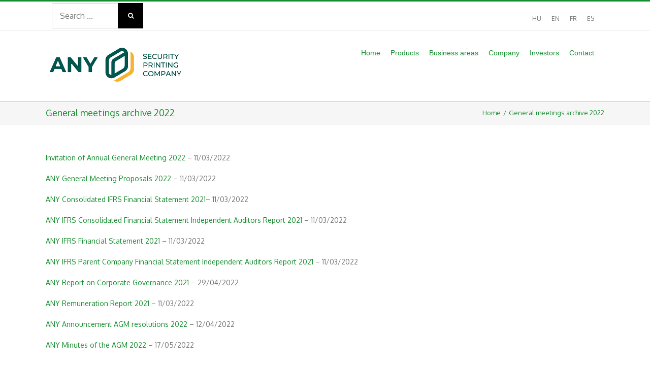

--- FILE ---
content_type: text/html; charset=UTF-8
request_url: https://www.any.hu/en/general-meetings-archive-2022/
body_size: 18125
content:
<!DOCTYPE html>
<html class="avada-html-layout-wide avada-html-header-position-top" lang="en-US" prefix="og: http://ogp.me/ns# fb: http://ogp.me/ns/fb#">
<head>
	<meta http-equiv="X-UA-Compatible" content="IE=edge" />
	<meta http-equiv="Content-Type" content="text/html; charset=utf-8"/>
	<meta name="viewport" content="width=device-width, initial-scale=1" />
	<meta name='robots' content='index, follow, max-image-preview:large, max-snippet:-1, max-video-preview:-1' />
<link rel="alternate" hreflang="hu" href="https://www.any.hu/2022-kozgyulesi-archivum/" />
<link rel="alternate" hreflang="en" href="https://www.any.hu/en/general-meetings-archive-2022/" />

	<!-- This site is optimized with the Yoast SEO plugin v22.6 - https://yoast.com/wordpress/plugins/seo/ -->
	<title>General meetings archive 2022 - ANY Security Printing Company</title>
	<link rel="canonical" href="https://www.any.hu/en/general-meetings-archive-2022/" />
	<meta property="og:locale" content="en_US" />
	<meta property="og:type" content="article" />
	<meta property="og:title" content="General meetings archive 2022 - ANY Security Printing Company" />
	<meta property="og:url" content="https://www.any.hu/en/general-meetings-archive-2022/" />
	<meta property="og:site_name" content="ANY Security Printing Company" />
	<meta property="article:publisher" content="https://www.facebook.com/ANY-Biztons%c3%a1gi-Nyomda-632566636783568/" />
	<meta name="twitter:card" content="summary_large_image" />
	<meta name="twitter:site" content="@ANYPLC" />
	<meta name="twitter:label1" content="Est. reading time" />
	<meta name="twitter:data1" content="2 minutes" />
	<script type="application/ld+json" class="yoast-schema-graph">{"@context":"https://schema.org","@graph":[{"@type":"WebPage","@id":"https://www.any.hu/en/general-meetings-archive-2022/","url":"https://www.any.hu/en/general-meetings-archive-2022/","name":"General meetings archive 2022 - ANY Security Printing Company","isPartOf":{"@id":"https://www.any.hu/en/#website"},"datePublished":"2023-03-13T13:05:52+00:00","dateModified":"2023-03-13T13:05:52+00:00","breadcrumb":{"@id":"https://www.any.hu/en/general-meetings-archive-2022/#breadcrumb"},"inLanguage":"en-US","potentialAction":[{"@type":"ReadAction","target":["https://www.any.hu/en/general-meetings-archive-2022/"]}]},{"@type":"BreadcrumbList","@id":"https://www.any.hu/en/general-meetings-archive-2022/#breadcrumb","itemListElement":[{"@type":"ListItem","position":1,"name":"Home","item":"https://www.any.hu/en/"},{"@type":"ListItem","position":2,"name":"General meetings archive 2022"}]},{"@type":"WebSite","@id":"https://www.any.hu/en/#website","url":"https://www.any.hu/en/","name":"ANY Security Printing Company","description":"","publisher":{"@id":"https://www.any.hu/en/#organization"},"potentialAction":[{"@type":"SearchAction","target":{"@type":"EntryPoint","urlTemplate":"https://www.any.hu/en/?s={search_term_string}"},"query-input":"required name=search_term_string"}],"inLanguage":"en-US"},{"@type":"Organization","@id":"https://www.any.hu/en/#organization","name":"ANY Biztonsági Nyomda","url":"https://www.any.hu/en/","logo":{"@type":"ImageObject","inLanguage":"en-US","@id":"https://www.any.hu/en/#/schema/logo/image/","url":"https://www.any.hu/wp-content/uploads/2017/05/any-logo-hu.png","contentUrl":"https://www.any.hu/wp-content/uploads/2017/05/any-logo-hu.png","width":320,"height":43,"caption":"ANY Biztonsági Nyomda"},"image":{"@id":"https://www.any.hu/en/#/schema/logo/image/"},"sameAs":["https://www.facebook.com/ANY-Biztonsági-Nyomda-632566636783568/","https://x.com/ANYPLC","https://www.linkedin.com/company/any-security-printing-company-plc","https://www.youtube.com/user/AllamiNyomdaBlog"]}]}</script>
	<!-- / Yoast SEO plugin. -->


<link rel='dns-prefetch' href='//fonts.googleapis.com' />
<link rel="alternate" type="application/rss+xml" title="ANY Security Printing Company &raquo; Feed" href="https://www.any.hu/en/feed/" />
<link rel="alternate" type="application/rss+xml" title="ANY Security Printing Company &raquo; Comments Feed" href="https://www.any.hu/en/comments/feed/" />
					<link rel="shortcut icon" href="https://www.any.hu/wp-content/uploads/2023/01/64x64-54x63-2.png" type="image/x-icon" />
		
					<!-- For iPhone -->
			<link rel="apple-touch-icon" href="https://www.any.hu/wp-content/uploads/2023/01/120x120-99x116-2.png">
		
					<!-- For iPhone Retina display -->
			<link rel="apple-touch-icon" sizes="180x180" href="https://www.any.hu/wp-content/uploads/2023/01/180x180-152x179-2.png">
		
					<!-- For iPad -->
			<link rel="apple-touch-icon" sizes="152x152" href="https://www.any.hu/wp-content/uploads/2023/01/152x152-127x149-2.png">
		
					<!-- For iPad Retina display -->
			<link rel="apple-touch-icon" sizes="167x167" href="https://www.any.hu/wp-content/uploads/2023/01/167x167141x166-1.png">
		
		
		<meta property="og:title" content="General meetings archive 2022"/>
		<meta property="og:type" content="article"/>
		<meta property="og:url" content="https://www.any.hu/en/general-meetings-archive-2022/"/>
		<meta property="og:site_name" content="ANY Security Printing Company"/>
		<meta property="og:description" content="Invitation of Annual General Meeting 2022 – 11/03/2022 

ANY General Meeting Proposals 2022 – 11/03/2022 

ANY Consolidated IFRS Financial Statement 2021– 11/03/2022 

ANY IFRS Consolidated Financial Statement Independent Auditors Report 2021 – 11/03/2022 

ANY IFRS"/>

									<meta property="og:image" content="https://www.any.hu/wp-content/uploads/2023/01/kisebb_ANY-teljes-Angol-Pozitiv-sRGB-ver2.png"/>
							<script type="text/javascript">
window._wpemojiSettings = {"baseUrl":"https:\/\/s.w.org\/images\/core\/emoji\/14.0.0\/72x72\/","ext":".png","svgUrl":"https:\/\/s.w.org\/images\/core\/emoji\/14.0.0\/svg\/","svgExt":".svg","source":{"concatemoji":"https:\/\/www.any.hu\/wp-includes\/js\/wp-emoji-release.min.js?ver=f98c1f0a57dcae8137638e0245d2b967"}};
/*! This file is auto-generated */
!function(i,n){var o,s,e;function c(e){try{var t={supportTests:e,timestamp:(new Date).valueOf()};sessionStorage.setItem(o,JSON.stringify(t))}catch(e){}}function p(e,t,n){e.clearRect(0,0,e.canvas.width,e.canvas.height),e.fillText(t,0,0);var t=new Uint32Array(e.getImageData(0,0,e.canvas.width,e.canvas.height).data),r=(e.clearRect(0,0,e.canvas.width,e.canvas.height),e.fillText(n,0,0),new Uint32Array(e.getImageData(0,0,e.canvas.width,e.canvas.height).data));return t.every(function(e,t){return e===r[t]})}function u(e,t,n){switch(t){case"flag":return n(e,"\ud83c\udff3\ufe0f\u200d\u26a7\ufe0f","\ud83c\udff3\ufe0f\u200b\u26a7\ufe0f")?!1:!n(e,"\ud83c\uddfa\ud83c\uddf3","\ud83c\uddfa\u200b\ud83c\uddf3")&&!n(e,"\ud83c\udff4\udb40\udc67\udb40\udc62\udb40\udc65\udb40\udc6e\udb40\udc67\udb40\udc7f","\ud83c\udff4\u200b\udb40\udc67\u200b\udb40\udc62\u200b\udb40\udc65\u200b\udb40\udc6e\u200b\udb40\udc67\u200b\udb40\udc7f");case"emoji":return!n(e,"\ud83e\udef1\ud83c\udffb\u200d\ud83e\udef2\ud83c\udfff","\ud83e\udef1\ud83c\udffb\u200b\ud83e\udef2\ud83c\udfff")}return!1}function f(e,t,n){var r="undefined"!=typeof WorkerGlobalScope&&self instanceof WorkerGlobalScope?new OffscreenCanvas(300,150):i.createElement("canvas"),a=r.getContext("2d",{willReadFrequently:!0}),o=(a.textBaseline="top",a.font="600 32px Arial",{});return e.forEach(function(e){o[e]=t(a,e,n)}),o}function t(e){var t=i.createElement("script");t.src=e,t.defer=!0,i.head.appendChild(t)}"undefined"!=typeof Promise&&(o="wpEmojiSettingsSupports",s=["flag","emoji"],n.supports={everything:!0,everythingExceptFlag:!0},e=new Promise(function(e){i.addEventListener("DOMContentLoaded",e,{once:!0})}),new Promise(function(t){var n=function(){try{var e=JSON.parse(sessionStorage.getItem(o));if("object"==typeof e&&"number"==typeof e.timestamp&&(new Date).valueOf()<e.timestamp+604800&&"object"==typeof e.supportTests)return e.supportTests}catch(e){}return null}();if(!n){if("undefined"!=typeof Worker&&"undefined"!=typeof OffscreenCanvas&&"undefined"!=typeof URL&&URL.createObjectURL&&"undefined"!=typeof Blob)try{var e="postMessage("+f.toString()+"("+[JSON.stringify(s),u.toString(),p.toString()].join(",")+"));",r=new Blob([e],{type:"text/javascript"}),a=new Worker(URL.createObjectURL(r),{name:"wpTestEmojiSupports"});return void(a.onmessage=function(e){c(n=e.data),a.terminate(),t(n)})}catch(e){}c(n=f(s,u,p))}t(n)}).then(function(e){for(var t in e)n.supports[t]=e[t],n.supports.everything=n.supports.everything&&n.supports[t],"flag"!==t&&(n.supports.everythingExceptFlag=n.supports.everythingExceptFlag&&n.supports[t]);n.supports.everythingExceptFlag=n.supports.everythingExceptFlag&&!n.supports.flag,n.DOMReady=!1,n.readyCallback=function(){n.DOMReady=!0}}).then(function(){return e}).then(function(){var e;n.supports.everything||(n.readyCallback(),(e=n.source||{}).concatemoji?t(e.concatemoji):e.wpemoji&&e.twemoji&&(t(e.twemoji),t(e.wpemoji)))}))}((window,document),window._wpemojiSettings);
</script>
<style type="text/css">
img.wp-smiley,
img.emoji {
	display: inline !important;
	border: none !important;
	box-shadow: none !important;
	height: 1em !important;
	width: 1em !important;
	margin: 0 0.07em !important;
	vertical-align: -0.1em !important;
	background: none !important;
	padding: 0 !important;
}
</style>
	<link rel='stylesheet' id='layerslider-css' href='https://www.any.hu/wp-content/plugins/LayerSlider/static/layerslider/css/layerslider.css?ver=6.8.4' type='text/css' media='all' />
<style id='classic-theme-styles-inline-css' type='text/css'>
/*! This file is auto-generated */
.wp-block-button__link{color:#fff;background-color:#32373c;border-radius:9999px;box-shadow:none;text-decoration:none;padding:calc(.667em + 2px) calc(1.333em + 2px);font-size:1.125em}.wp-block-file__button{background:#32373c;color:#fff;text-decoration:none}
</style>
<style id='global-styles-inline-css' type='text/css'>
body{--wp--preset--color--black: #000000;--wp--preset--color--cyan-bluish-gray: #abb8c3;--wp--preset--color--white: #ffffff;--wp--preset--color--pale-pink: #f78da7;--wp--preset--color--vivid-red: #cf2e2e;--wp--preset--color--luminous-vivid-orange: #ff6900;--wp--preset--color--luminous-vivid-amber: #fcb900;--wp--preset--color--light-green-cyan: #7bdcb5;--wp--preset--color--vivid-green-cyan: #00d084;--wp--preset--color--pale-cyan-blue: #8ed1fc;--wp--preset--color--vivid-cyan-blue: #0693e3;--wp--preset--color--vivid-purple: #9b51e0;--wp--preset--gradient--vivid-cyan-blue-to-vivid-purple: linear-gradient(135deg,rgba(6,147,227,1) 0%,rgb(155,81,224) 100%);--wp--preset--gradient--light-green-cyan-to-vivid-green-cyan: linear-gradient(135deg,rgb(122,220,180) 0%,rgb(0,208,130) 100%);--wp--preset--gradient--luminous-vivid-amber-to-luminous-vivid-orange: linear-gradient(135deg,rgba(252,185,0,1) 0%,rgba(255,105,0,1) 100%);--wp--preset--gradient--luminous-vivid-orange-to-vivid-red: linear-gradient(135deg,rgba(255,105,0,1) 0%,rgb(207,46,46) 100%);--wp--preset--gradient--very-light-gray-to-cyan-bluish-gray: linear-gradient(135deg,rgb(238,238,238) 0%,rgb(169,184,195) 100%);--wp--preset--gradient--cool-to-warm-spectrum: linear-gradient(135deg,rgb(74,234,220) 0%,rgb(151,120,209) 20%,rgb(207,42,186) 40%,rgb(238,44,130) 60%,rgb(251,105,98) 80%,rgb(254,248,76) 100%);--wp--preset--gradient--blush-light-purple: linear-gradient(135deg,rgb(255,206,236) 0%,rgb(152,150,240) 100%);--wp--preset--gradient--blush-bordeaux: linear-gradient(135deg,rgb(254,205,165) 0%,rgb(254,45,45) 50%,rgb(107,0,62) 100%);--wp--preset--gradient--luminous-dusk: linear-gradient(135deg,rgb(255,203,112) 0%,rgb(199,81,192) 50%,rgb(65,88,208) 100%);--wp--preset--gradient--pale-ocean: linear-gradient(135deg,rgb(255,245,203) 0%,rgb(182,227,212) 50%,rgb(51,167,181) 100%);--wp--preset--gradient--electric-grass: linear-gradient(135deg,rgb(202,248,128) 0%,rgb(113,206,126) 100%);--wp--preset--gradient--midnight: linear-gradient(135deg,rgb(2,3,129) 0%,rgb(40,116,252) 100%);--wp--preset--font-size--small: 10.5px;--wp--preset--font-size--medium: 20px;--wp--preset--font-size--large: 21px;--wp--preset--font-size--x-large: 42px;--wp--preset--font-size--normal: 14px;--wp--preset--font-size--xlarge: 28px;--wp--preset--font-size--huge: 42px;--wp--preset--spacing--20: 0.44rem;--wp--preset--spacing--30: 0.67rem;--wp--preset--spacing--40: 1rem;--wp--preset--spacing--50: 1.5rem;--wp--preset--spacing--60: 2.25rem;--wp--preset--spacing--70: 3.38rem;--wp--preset--spacing--80: 5.06rem;--wp--preset--shadow--natural: 6px 6px 9px rgba(0, 0, 0, 0.2);--wp--preset--shadow--deep: 12px 12px 50px rgba(0, 0, 0, 0.4);--wp--preset--shadow--sharp: 6px 6px 0px rgba(0, 0, 0, 0.2);--wp--preset--shadow--outlined: 6px 6px 0px -3px rgba(255, 255, 255, 1), 6px 6px rgba(0, 0, 0, 1);--wp--preset--shadow--crisp: 6px 6px 0px rgba(0, 0, 0, 1);}:where(.is-layout-flex){gap: 0.5em;}:where(.is-layout-grid){gap: 0.5em;}body .is-layout-flow > .alignleft{float: left;margin-inline-start: 0;margin-inline-end: 2em;}body .is-layout-flow > .alignright{float: right;margin-inline-start: 2em;margin-inline-end: 0;}body .is-layout-flow > .aligncenter{margin-left: auto !important;margin-right: auto !important;}body .is-layout-constrained > .alignleft{float: left;margin-inline-start: 0;margin-inline-end: 2em;}body .is-layout-constrained > .alignright{float: right;margin-inline-start: 2em;margin-inline-end: 0;}body .is-layout-constrained > .aligncenter{margin-left: auto !important;margin-right: auto !important;}body .is-layout-constrained > :where(:not(.alignleft):not(.alignright):not(.alignfull)){max-width: var(--wp--style--global--content-size);margin-left: auto !important;margin-right: auto !important;}body .is-layout-constrained > .alignwide{max-width: var(--wp--style--global--wide-size);}body .is-layout-flex{display: flex;}body .is-layout-flex{flex-wrap: wrap;align-items: center;}body .is-layout-flex > *{margin: 0;}body .is-layout-grid{display: grid;}body .is-layout-grid > *{margin: 0;}:where(.wp-block-columns.is-layout-flex){gap: 2em;}:where(.wp-block-columns.is-layout-grid){gap: 2em;}:where(.wp-block-post-template.is-layout-flex){gap: 1.25em;}:where(.wp-block-post-template.is-layout-grid){gap: 1.25em;}.has-black-color{color: var(--wp--preset--color--black) !important;}.has-cyan-bluish-gray-color{color: var(--wp--preset--color--cyan-bluish-gray) !important;}.has-white-color{color: var(--wp--preset--color--white) !important;}.has-pale-pink-color{color: var(--wp--preset--color--pale-pink) !important;}.has-vivid-red-color{color: var(--wp--preset--color--vivid-red) !important;}.has-luminous-vivid-orange-color{color: var(--wp--preset--color--luminous-vivid-orange) !important;}.has-luminous-vivid-amber-color{color: var(--wp--preset--color--luminous-vivid-amber) !important;}.has-light-green-cyan-color{color: var(--wp--preset--color--light-green-cyan) !important;}.has-vivid-green-cyan-color{color: var(--wp--preset--color--vivid-green-cyan) !important;}.has-pale-cyan-blue-color{color: var(--wp--preset--color--pale-cyan-blue) !important;}.has-vivid-cyan-blue-color{color: var(--wp--preset--color--vivid-cyan-blue) !important;}.has-vivid-purple-color{color: var(--wp--preset--color--vivid-purple) !important;}.has-black-background-color{background-color: var(--wp--preset--color--black) !important;}.has-cyan-bluish-gray-background-color{background-color: var(--wp--preset--color--cyan-bluish-gray) !important;}.has-white-background-color{background-color: var(--wp--preset--color--white) !important;}.has-pale-pink-background-color{background-color: var(--wp--preset--color--pale-pink) !important;}.has-vivid-red-background-color{background-color: var(--wp--preset--color--vivid-red) !important;}.has-luminous-vivid-orange-background-color{background-color: var(--wp--preset--color--luminous-vivid-orange) !important;}.has-luminous-vivid-amber-background-color{background-color: var(--wp--preset--color--luminous-vivid-amber) !important;}.has-light-green-cyan-background-color{background-color: var(--wp--preset--color--light-green-cyan) !important;}.has-vivid-green-cyan-background-color{background-color: var(--wp--preset--color--vivid-green-cyan) !important;}.has-pale-cyan-blue-background-color{background-color: var(--wp--preset--color--pale-cyan-blue) !important;}.has-vivid-cyan-blue-background-color{background-color: var(--wp--preset--color--vivid-cyan-blue) !important;}.has-vivid-purple-background-color{background-color: var(--wp--preset--color--vivid-purple) !important;}.has-black-border-color{border-color: var(--wp--preset--color--black) !important;}.has-cyan-bluish-gray-border-color{border-color: var(--wp--preset--color--cyan-bluish-gray) !important;}.has-white-border-color{border-color: var(--wp--preset--color--white) !important;}.has-pale-pink-border-color{border-color: var(--wp--preset--color--pale-pink) !important;}.has-vivid-red-border-color{border-color: var(--wp--preset--color--vivid-red) !important;}.has-luminous-vivid-orange-border-color{border-color: var(--wp--preset--color--luminous-vivid-orange) !important;}.has-luminous-vivid-amber-border-color{border-color: var(--wp--preset--color--luminous-vivid-amber) !important;}.has-light-green-cyan-border-color{border-color: var(--wp--preset--color--light-green-cyan) !important;}.has-vivid-green-cyan-border-color{border-color: var(--wp--preset--color--vivid-green-cyan) !important;}.has-pale-cyan-blue-border-color{border-color: var(--wp--preset--color--pale-cyan-blue) !important;}.has-vivid-cyan-blue-border-color{border-color: var(--wp--preset--color--vivid-cyan-blue) !important;}.has-vivid-purple-border-color{border-color: var(--wp--preset--color--vivid-purple) !important;}.has-vivid-cyan-blue-to-vivid-purple-gradient-background{background: var(--wp--preset--gradient--vivid-cyan-blue-to-vivid-purple) !important;}.has-light-green-cyan-to-vivid-green-cyan-gradient-background{background: var(--wp--preset--gradient--light-green-cyan-to-vivid-green-cyan) !important;}.has-luminous-vivid-amber-to-luminous-vivid-orange-gradient-background{background: var(--wp--preset--gradient--luminous-vivid-amber-to-luminous-vivid-orange) !important;}.has-luminous-vivid-orange-to-vivid-red-gradient-background{background: var(--wp--preset--gradient--luminous-vivid-orange-to-vivid-red) !important;}.has-very-light-gray-to-cyan-bluish-gray-gradient-background{background: var(--wp--preset--gradient--very-light-gray-to-cyan-bluish-gray) !important;}.has-cool-to-warm-spectrum-gradient-background{background: var(--wp--preset--gradient--cool-to-warm-spectrum) !important;}.has-blush-light-purple-gradient-background{background: var(--wp--preset--gradient--blush-light-purple) !important;}.has-blush-bordeaux-gradient-background{background: var(--wp--preset--gradient--blush-bordeaux) !important;}.has-luminous-dusk-gradient-background{background: var(--wp--preset--gradient--luminous-dusk) !important;}.has-pale-ocean-gradient-background{background: var(--wp--preset--gradient--pale-ocean) !important;}.has-electric-grass-gradient-background{background: var(--wp--preset--gradient--electric-grass) !important;}.has-midnight-gradient-background{background: var(--wp--preset--gradient--midnight) !important;}.has-small-font-size{font-size: var(--wp--preset--font-size--small) !important;}.has-medium-font-size{font-size: var(--wp--preset--font-size--medium) !important;}.has-large-font-size{font-size: var(--wp--preset--font-size--large) !important;}.has-x-large-font-size{font-size: var(--wp--preset--font-size--x-large) !important;}
.wp-block-navigation a:where(:not(.wp-element-button)){color: inherit;}
:where(.wp-block-post-template.is-layout-flex){gap: 1.25em;}:where(.wp-block-post-template.is-layout-grid){gap: 1.25em;}
:where(.wp-block-columns.is-layout-flex){gap: 2em;}:where(.wp-block-columns.is-layout-grid){gap: 2em;}
.wp-block-pullquote{font-size: 1.5em;line-height: 1.6;}
</style>
<link rel='stylesheet' id='dnd-upload-cf7-css' href='https://www.any.hu/wp-content/plugins/drag-and-drop-multiple-file-upload-contact-form-7/assets/css/dnd-upload-cf7.css?ver=1.3.8.8' type='text/css' media='all' />
<link rel='stylesheet' id='contact-form-7-css' href='https://www.any.hu/wp-content/plugins/contact-form-7/includes/css/styles.css?ver=5.7.7' type='text/css' media='all' />
<link rel='stylesheet' id='wpex-font-awesome-css' href='https://www.any.hu/wp-content/plugins/wp-timelines/css/font-awesome/css/font-awesome.min.css?ver=f98c1f0a57dcae8137638e0245d2b967' type='text/css' media='all' />
<link rel='stylesheet' id='wpex-google-fonts-css' href='//fonts.googleapis.com/css?family=Source+Sans+Pro&#038;ver=1.0.0' type='text/css' media='all' />
<link rel='stylesheet' id='wpex-ex_s_lick-css' href='https://www.any.hu/wp-content/plugins/wp-timelines/js/ex_s_lick/ex_s_lick.css?ver=f98c1f0a57dcae8137638e0245d2b967' type='text/css' media='all' />
<link rel='stylesheet' id='wpex-ex_s_lick-theme-css' href='https://www.any.hu/wp-content/plugins/wp-timelines/js/ex_s_lick/ex_s_lick-theme.css?ver=f98c1f0a57dcae8137638e0245d2b967' type='text/css' media='all' />
<link rel='stylesheet' id='wpex-timeline-animate-css' href='https://www.any.hu/wp-content/plugins/wp-timelines/css/animate.css?ver=f98c1f0a57dcae8137638e0245d2b967' type='text/css' media='all' />
<link rel='stylesheet' id='wpex-timeline-css-css' href='https://www.any.hu/wp-content/plugins/wp-timelines/css/style.css?ver=f98c1f0a57dcae8137638e0245d2b967' type='text/css' media='all' />
<link rel='stylesheet' id='wpex-timeline-sidebyside-css' href='https://www.any.hu/wp-content/plugins/wp-timelines/css/style-sidebyside.css?ver=f98c1f0a57dcae8137638e0245d2b967' type='text/css' media='all' />
<link rel='stylesheet' id='wpex-horiz-css-css' href='https://www.any.hu/wp-content/plugins/wp-timelines/css/horiz-style.css?ver=3.2' type='text/css' media='all' />
<link rel='stylesheet' id='wpex-timeline-dark-css-css' href='https://www.any.hu/wp-content/plugins/wp-timelines/css/dark.css?ver=f98c1f0a57dcae8137638e0245d2b967' type='text/css' media='all' />
<style id='wpex-timeline-dark-css-inline-css' type='text/css'>
    .wpex-timeline > li .wpex-timeline-icon .fa{font-weight: normal;}
    .timeline-details
{
	font-weight: normal;
	font-family: 'Oswald', sans-serif
}

.wpex-timeline-list, .wpex
{
	background-image: linear-gradient(to bottom, rgba(94,142,48,0), rgba(94,142,48,0.1), rgba(94,142,48,0));
}

.wpex.horizontal-timeline.ex-multi-item .extl-hoz-sbs.style-7 .extl-sbd-details
{background: #F8F8F8
}

.wpex.horizontal-timeline.ex-multi-item .extl-hoz-sbs.style-7 .extl-sbd-details
{
	border-left-color: #5E8E30
}

.extl-date
{
	color: #5E8E30;
	font-size: 30px
}

.wp-video
{
	width: 161px;
	height: 120px
}

.fa-angle-left
{
	color: #5E8E30
}

.fa-angle-right
{
	color: #5E8E30
}
</style>
<link rel='stylesheet' id='tablepress-default-css' href='https://www.any.hu/wp-content/tablepress-combined.min.css?ver=21' type='text/css' media='all' />
<link rel='stylesheet' id='fusion-dynamic-css-css' href='https://www.any.hu/wp-content/uploads/fusion-styles/14f66c9d4d4b0a7b41e7ea8bd6ebce05.min.css?ver=3.4.2' type='text/css' media='all' />
<script type='text/javascript' src='https://www.any.hu/wp-includes/js/jquery/jquery.min.js?ver=3.7.0' id='jquery-core-js'></script>
<script type='text/javascript' src='https://www.any.hu/wp-includes/js/jquery/jquery-migrate.min.js?ver=3.4.1' id='jquery-migrate-js'></script>
<script type='text/javascript' src='https://www.any.hu/wp-content/plugins/sitepress-multilingual-cms/res/js/jquery.cookie.js?ver=4.2.4' id='jquery.cookie-js'></script>
<script type='text/javascript' id='wpml-cookie-js-extra'>
/* <![CDATA[ */
var wpml_cookies = {"_icl_current_language":{"value":"en","expires":1,"path":"\/"}};
var wpml_cookies = {"_icl_current_language":{"value":"en","expires":1,"path":"\/"}};
/* ]]> */
</script>
<script type='text/javascript' src='https://www.any.hu/wp-content/plugins/sitepress-multilingual-cms/res/js/cookies/language-cookie.js?ver=4.2.4' id='wpml-cookie-js'></script>
<script type='text/javascript' id='layerslider-greensock-js-extra'>
/* <![CDATA[ */
var LS_Meta = {"v":"6.8.4"};
/* ]]> */
</script>
<script type='text/javascript' src='https://www.any.hu/wp-content/plugins/LayerSlider/static/layerslider/js/greensock.js?ver=1.19.0' id='layerslider-greensock-js'></script>
<script type='text/javascript' src='https://www.any.hu/wp-content/plugins/LayerSlider/static/layerslider/js/layerslider.kreaturamedia.jquery.js?ver=6.8.4' id='layerslider-js'></script>
<script type='text/javascript' src='https://www.any.hu/wp-content/plugins/LayerSlider/static/layerslider/js/layerslider.transitions.js?ver=6.8.4' id='layerslider-transitions-js'></script>
<script type='text/javascript' src='https://www.any.hu/wp-content/plugins/flowpaper-lite-pdf-flipbook/assets/lity/lity.min.js' id='lity-js-js'></script>
<meta name="generator" content="Powered by LayerSlider 6.8.4 - Multi-Purpose, Responsive, Parallax, Mobile-Friendly Slider Plugin for WordPress." />
<!-- LayerSlider updates and docs at: https://layerslider.kreaturamedia.com -->
<link rel="https://api.w.org/" href="https://www.any.hu/en/wp-json/" /><link rel="alternate" type="application/json" href="https://www.any.hu/en/wp-json/wp/v2/pages/439334/" /><link rel="EditURI" type="application/rsd+xml" title="RSD" href="https://www.any.hu/xmlrpc.php?rsd" />
<link rel="alternate" type="application/json+oembed" href="https://www.any.hu/en/wp-json/oembed/1.0/embed/?url=https%3A%2F%2Fwww.any.hu%2Fen%2Fgeneral-meetings-archive-2022%2F" />
<link rel="alternate" type="text/xml+oembed" href="https://www.any.hu/en/wp-json/oembed/1.0/embed/?url=https%3A%2F%2Fwww.any.hu%2Fen%2Fgeneral-meetings-archive-2022%2F&#038;format=xml" />
<meta name="generator" content="WPML ver:4.2.4 stt:1,4,23,2;" />
<style type="text/css" id="css-fb-visibility">@media screen and (max-width: 639px){.fusion-no-small-visibility{display:none !important;}body:not(.fusion-builder-ui-wireframe) .sm-text-align-center{text-align:center !important;}body:not(.fusion-builder-ui-wireframe) .sm-text-align-left{text-align:left !important;}body:not(.fusion-builder-ui-wireframe) .sm-text-align-right{text-align:right !important;}body:not(.fusion-builder-ui-wireframe) .sm-mx-auto{margin-left:auto !important;margin-right:auto !important;}body:not(.fusion-builder-ui-wireframe) .sm-ml-auto{margin-left:auto !important;}body:not(.fusion-builder-ui-wireframe) .sm-mr-auto{margin-right:auto !important;}body:not(.fusion-builder-ui-wireframe) .fusion-absolute-position-small{position:absolute;top:auto;width:100%;}}@media screen and (min-width: 640px) and (max-width: 1024px){.fusion-no-medium-visibility{display:none !important;}body:not(.fusion-builder-ui-wireframe) .md-text-align-center{text-align:center !important;}body:not(.fusion-builder-ui-wireframe) .md-text-align-left{text-align:left !important;}body:not(.fusion-builder-ui-wireframe) .md-text-align-right{text-align:right !important;}body:not(.fusion-builder-ui-wireframe) .md-mx-auto{margin-left:auto !important;margin-right:auto !important;}body:not(.fusion-builder-ui-wireframe) .md-ml-auto{margin-left:auto !important;}body:not(.fusion-builder-ui-wireframe) .md-mr-auto{margin-right:auto !important;}body:not(.fusion-builder-ui-wireframe) .fusion-absolute-position-medium{position:absolute;top:auto;width:100%;}}@media screen and (min-width: 1025px){.fusion-no-large-visibility{display:none !important;}body:not(.fusion-builder-ui-wireframe) .lg-text-align-center{text-align:center !important;}body:not(.fusion-builder-ui-wireframe) .lg-text-align-left{text-align:left !important;}body:not(.fusion-builder-ui-wireframe) .lg-text-align-right{text-align:right !important;}body:not(.fusion-builder-ui-wireframe) .lg-mx-auto{margin-left:auto !important;margin-right:auto !important;}body:not(.fusion-builder-ui-wireframe) .lg-ml-auto{margin-left:auto !important;}body:not(.fusion-builder-ui-wireframe) .lg-mr-auto{margin-right:auto !important;}body:not(.fusion-builder-ui-wireframe) .fusion-absolute-position-large{position:absolute;top:auto;width:100%;}}</style><meta name="redi-version" content="1.2.6" />		<script type="text/javascript">
			var doc = document.documentElement;
			doc.setAttribute( 'data-useragent', navigator.userAgent );
		</script>
		<script>
  (function(i,s,o,g,r,a,m){i['GoogleAnalyticsObject']=r;i[r]=i[r]||function(){
  (i[r].q=i[r].q||[]).push(arguments)},i[r].l=1*new Date();a=s.createElement(o),
  m=s.getElementsByTagName(o)[0];a.async=1;a.src=g;m.parentNode.insertBefore(a,m)
  })(window,document,'script','https://www.google-analytics.com/analytics.js','ga');

  ga('create', 'UA-37840593-1', 'auto');
  ga('send', 'pageview');

</script>
	<link href="https://fonts.googleapis.com/css?family=Oxygen&amp;subset=latin-ext" rel="stylesheet">
<!-- Global site tag (gtag.js) - Google Ads: 1006007870 --> <script async src="https://www.googletagmanager.com/gtag/js?id=AW-1006007870"></script> 
<script> 
window.dataLayer = window.dataLayer || []; 
function gtag(){dataLayer.push(arguments);} 
gtag('js', new Date()); 
gtag('config', 'AW-1006007870');
 </script></head>

<body data-rsssl=1 class="page-template-default page page-id-439334 fusion-image-hovers fusion-pagination-sizing fusion-button_size-large fusion-button_type-flat fusion-button_span-no avada-image-rollover-circle-yes avada-image-rollover-yes avada-image-rollover-direction-left fusion-body ltr fusion-sticky-header no-tablet-sticky-header no-mobile-sticky-header no-mobile-slidingbar avada-has-rev-slider-styles fusion-disable-outline fusion-sub-menu-fade mobile-logo-pos-left layout-wide-mode avada-has-boxed-modal-shadow-none layout-scroll-offset-full fusion-top-header menu-text-align-center mobile-menu-design-modern fusion-show-pagination-text fusion-header-layout-v2 avada-responsive avada-footer-fx-parallax-effect avada-menu-highlight-style-bar fusion-search-form-classic fusion-main-menu-search-dropdown fusion-avatar-square avada-sticky-shrinkage avada-dropdown-styles avada-blog-layout-large avada-blog-archive-layout-large avada-header-shadow-no avada-menu-icon-position-left avada-has-megamenu-shadow avada-has-mainmenu-dropdown-divider avada-has-breadcrumb-mobile-hidden avada-has-titlebar-bar_and_content avada-has-pagination-padding avada-flyout-menu-direction-fade avada-ec-views-v1" >
		<a class="skip-link screen-reader-text" href="#content">Skip to content</a>

	<div id="boxed-wrapper">
		<div class="fusion-sides-frame"></div>
		<div id="wrapper" class="fusion-wrapper">
			<div id="home" style="position:relative;top:-1px;"></div>
			
				
			<header class="fusion-header-wrapper">
				<div class="fusion-header-v2 fusion-logo-alignment fusion-logo-left fusion-sticky-menu- fusion-sticky-logo- fusion-mobile-logo-  fusion-mobile-menu-design-modern">
					
<div class="fusion-secondary-header">
	<div class="fusion-row">
					<div class="fusion-alignleft">
				<nav class="fusion-secondary-menu" role="navigation" aria-label="Secondary Menu"><ul id="menu-nyelvvalaszto" class="menu"><li  id="menu-item-430735"  class="menu-item menu-item-type-custom menu-item-object-custom menu-item-430735"  data-item-id="430735"><a  class="fusion-bar-highlight"><span class="menu-text"><div class="fusion-custom-menu-item-contents"><form role="search" class="searchform fusion-search-form" method="get" action="https://www.any.hu/en/"> <div class="fusion-search-form-content"> <div class="fusion-search-field search-field"> <label><span class="screen-reader-text">Search for:</span> <input type="text" value="" name="s" class="s" placeholder="Search ..." required aria-required="true" aria-label="Search ..."/> </label> </div> <div class="fusion-search-button search-button"> <input type="submit" class="fusion-search-submit searchsubmit" value="" /> </div> </div> </form> </div></span></a></li></ul></nav><nav class="fusion-mobile-nav-holder fusion-mobile-menu-text-align-left" aria-label="Secondary Mobile Menu"></nav>			</div>
							<div class="fusion-alignright">
				<div class="fusion-contact-info"><span class="fusion-contact-info-phone-number">
<div class="wpml-ls-statics-shortcode_actions wpml-ls wpml-ls-legacy-list-horizontal">
	<ul><li class="wpml-ls-slot-shortcode_actions wpml-ls-item wpml-ls-item-hu wpml-ls-first-item wpml-ls-item-legacy-list-horizontal">
				<a href="https://www.any.hu/2022-kozgyulesi-archivum/" class="wpml-ls-link"><span class="wpml-ls-display">HU</span></a>
			</li><li class="wpml-ls-slot-shortcode_actions wpml-ls-item wpml-ls-item-en wpml-ls-current-language wpml-ls-item-legacy-list-horizontal">
				<a href="https://www.any.hu/en/general-meetings-archive-2022/" class="wpml-ls-link"><span class="wpml-ls-native">EN</span></a>
			</li><li class="wpml-ls-slot-shortcode_actions wpml-ls-item wpml-ls-item-fr wpml-ls-item-legacy-list-horizontal">
				<a href="https://www.any.hu/fr/" class="wpml-ls-link"><span class="wpml-ls-display">FR</span></a>
			</li><li class="wpml-ls-slot-shortcode_actions wpml-ls-item wpml-ls-item-es wpml-ls-last-item wpml-ls-item-legacy-list-horizontal">
				<a href="https://www.any.hu/es/" class="wpml-ls-link"><span class="wpml-ls-display">ES</span></a>
			</li></ul>
</div></span></div>			</div>
			</div>
</div>
<div class="fusion-header-sticky-height"></div>
<div class="fusion-header">
	<div class="fusion-row">
					<div class="fusion-logo" data-margin-top="31px" data-margin-bottom="31px" data-margin-left="0px" data-margin-right="0px">
			<a class="fusion-logo-link"  href="https://www.any.hu/en/" >

						<!-- standard logo -->
			<img src="https://www.any.hu/wp-content/uploads/2023/01/kisebb_ANY-teljes-Angol-Pozitiv-sRGB-ver2.png" srcset="https://www.any.hu/wp-content/uploads/2023/01/kisebb_ANY-teljes-Angol-Pozitiv-sRGB-ver2.png 1x, https://www.any.hu/wp-content/uploads/2023/01/hosszabb2_ANY-teljes-Angol-Pozitiv-sRGB-ver2.png 2x" width="284" height="77" style="max-height:77px;height:auto;" alt="ANY Security Printing Company Logo" data-retina_logo_url="https://www.any.hu/wp-content/uploads/2023/01/hosszabb2_ANY-teljes-Angol-Pozitiv-sRGB-ver2.png" class="fusion-standard-logo" />

			
					</a>
		</div>		<nav class="fusion-main-menu" aria-label="Main Menu"><ul id="menu-main-menu-en" class="fusion-menu"><li  id="menu-item-596"  class="menu-item menu-item-type-post_type menu-item-object-page menu-item-home menu-item-596"  data-item-id="596"><a  href="https://www.any.hu/en/" class="fusion-bar-highlight"><span class="menu-text">Home</span></a></li><li  id="menu-item-1324"  class="menu-item menu-item-type-custom menu-item-object-custom menu-item-has-children menu-item-1324 fusion-dropdown-menu"  data-item-id="1324"><a  class="fusion-bar-highlight"><span class="menu-text">Products</span></a><ul class="sub-menu"><li  id="menu-item-442726"  class="menu-item menu-item-type-post_type menu-item-object-page menu-item-442726 fusion-dropdown-submenu" ><a  href="https://www.any.hu/en/digital-citizen/" class="fusion-bar-highlight"><span>Digital Citizen</span></a></li><li  id="menu-item-435047"  class="menu-item menu-item-type-post_type menu-item-object-page menu-item-435047 fusion-dropdown-submenu" ><a  href="https://www.any.hu/en/immunitypass-solution/" class="fusion-bar-highlight"><span>ImmPass® solution</span></a></li><li  id="menu-item-598"  class="menu-item menu-item-type-post_type menu-item-object-page menu-item-598 fusion-dropdown-submenu" ><a  href="https://www.any.hu/en/products/documents-e-id/" class="fusion-bar-highlight"><span>Documents, e-ID</span></a></li><li  id="menu-item-599"  class="menu-item menu-item-type-post_type menu-item-object-page menu-item-599 fusion-dropdown-submenu" ><a  href="https://www.any.hu/en/products/passport-visa-2/" class="fusion-bar-highlight"><span>Passport, visa</span></a></li><li  id="menu-item-600"  class="menu-item menu-item-type-post_type menu-item-object-page menu-item-600 fusion-dropdown-submenu" ><a  href="https://www.any.hu/en/products/id-project-management/" class="fusion-bar-highlight"><span>ID project management</span></a></li><li  id="menu-item-601"  class="menu-item menu-item-type-post_type menu-item-object-page menu-item-601 fusion-dropdown-submenu" ><a  href="https://www.any.hu/en/products/tax-stamp-production/" class="fusion-bar-highlight"><span>Tax stamp production</span></a></li><li  id="menu-item-602"  class="menu-item menu-item-type-post_type menu-item-object-page menu-item-602 fusion-dropdown-submenu" ><a  href="https://www.any.hu/en/products/election-forms/" class="fusion-bar-highlight"><span>Election forms</span></a></li><li  id="menu-item-603"  class="menu-item menu-item-type-post_type menu-item-object-page menu-item-has-children menu-item-603 fusion-dropdown-submenu" ><a  href="https://www.any.hu/en/products/document-security-solutions/" class="fusion-bar-highlight"><span>Document security solutions</span></a><ul class="sub-menu"><li  id="menu-item-604"  class="menu-item menu-item-type-post_type menu-item-object-page menu-item-604" ><a  href="https://www.any.hu/en/products/document-security-solutions/document-printers/" class="fusion-bar-highlight"><span>Document Printers</span></a></li><li  id="menu-item-605"  class="menu-item menu-item-type-post_type menu-item-object-page menu-item-605" ><a  href="https://www.any.hu/en/products/document-security-solutions/security-inks/" class="fusion-bar-highlight"><span>Security inks</span></a></li><li  id="menu-item-606"  class="menu-item menu-item-type-post_type menu-item-object-page menu-item-606" ><a  href="https://www.any.hu/en/products/document-security-solutions/paper-additives/" class="fusion-bar-highlight"><span>Paper additives</span></a></li><li  id="menu-item-607"  class="menu-item menu-item-type-post_type menu-item-object-page menu-item-607" ><a  href="https://www.any.hu/en/products/document-security-solutions/verification-devices/" class="fusion-bar-highlight"><span>Verification devices</span></a></li></ul></li><li  id="menu-item-608"  class="menu-item menu-item-type-post_type menu-item-object-page menu-item-608 fusion-dropdown-submenu" ><a  href="https://www.any.hu/en/products/bank-card/" class="fusion-bar-highlight"><span>Bank card</span></a></li><li  id="menu-item-610"  class="menu-item menu-item-type-post_type menu-item-object-page menu-item-610 fusion-dropdown-submenu" ><a  href="https://www.any.hu/en/products/printed-forms/" class="fusion-bar-highlight"><span>Printed forms</span></a></li><li  id="menu-item-611"  class="menu-item menu-item-type-post_type menu-item-object-page menu-item-611 fusion-dropdown-submenu" ><a  href="https://www.any.hu/en/products/documents-of-value/" class="fusion-bar-highlight"><span>Documents of value</span></a></li><li  id="menu-item-612"  class="menu-item menu-item-type-post_type menu-item-object-page menu-item-612 fusion-dropdown-submenu" ><a  href="https://www.any.hu/en/products/security-label/" class="fusion-bar-highlight"><span>Security label</span></a></li><li  id="menu-item-613"  class="menu-item menu-item-type-post_type menu-item-object-page menu-item-613 fusion-dropdown-submenu" ><a  href="https://www.any.hu/en/products/tickets-for-transport/" class="fusion-bar-highlight"><span>Tickets and passes for public transport</span></a></li></ul></li><li  id="menu-item-1325"  class="menu-item menu-item-type-custom menu-item-object-custom menu-item-has-children menu-item-1325 fusion-dropdown-menu"  data-item-id="1325"><a  class="fusion-bar-highlight"><span class="menu-text">Business areas</span></a><ul class="sub-menu"><li  id="menu-item-615"  class="menu-item menu-item-type-post_type menu-item-object-page menu-item-615 fusion-dropdown-submenu" ><a  href="https://www.any.hu/en/business-areas/state-administration/" class="fusion-bar-highlight"><span>Government</span></a></li><li  id="menu-item-616"  class="menu-item menu-item-type-post_type menu-item-object-page menu-item-616 fusion-dropdown-submenu" ><a  href="https://www.any.hu/en/business-areas/financial-sector/" class="fusion-bar-highlight"><span>Financial sector</span></a></li><li  id="menu-item-617"  class="menu-item menu-item-type-post_type menu-item-object-page menu-item-617 fusion-dropdown-submenu" ><a  href="https://www.any.hu/en/business-areas/retail/" class="fusion-bar-highlight"><span>Retail</span></a></li><li  id="menu-item-618"  class="menu-item menu-item-type-post_type menu-item-object-page menu-item-618 fusion-dropdown-submenu" ><a  href="https://www.any.hu/en/business-areas/transport/" class="fusion-bar-highlight"><span>Transport</span></a></li></ul></li><li  id="menu-item-1326"  class="menu-item menu-item-type-custom menu-item-object-custom menu-item-has-children menu-item-1326 fusion-dropdown-menu"  data-item-id="1326"><a  class="fusion-bar-highlight"><span class="menu-text">Company</span></a><ul class="sub-menu"><li  id="menu-item-437059"  class="menu-item menu-item-type-post_type menu-item-object-page menu-item-437059 fusion-dropdown-submenu" ><a  href="https://www.any.hu/en/our-history/" class="fusion-bar-highlight"><span>Our History</span></a></li><li  id="menu-item-621"  class="menu-item menu-item-type-post_type menu-item-object-page menu-item-621 fusion-dropdown-submenu" ><a  href="https://www.any.hu/en/company/bodies-and-management/" class="fusion-bar-highlight"><span>Bodies and Management</span></a></li><li  id="menu-item-622"  class="menu-item menu-item-type-post_type menu-item-object-page menu-item-622 fusion-dropdown-submenu" ><a  href="https://www.any.hu/en/company/any-security-printing-company-group/" class="fusion-bar-highlight"><span>ANY Security Printing Company Group</span></a></li><li  id="menu-item-623"  class="menu-item menu-item-type-post_type menu-item-object-page menu-item-623 fusion-dropdown-submenu" ><a  href="https://www.any.hu/en/company/carrier-2/" class="fusion-bar-highlight"><span>Career</span></a></li><li  id="menu-item-435225"  class="menu-item menu-item-type-post_type menu-item-object-page menu-item-435225 fusion-dropdown-submenu" ><a  href="https://www.any.hu/en/company/our-partners-2/" class="fusion-bar-highlight"><span>Our partners</span></a></li></ul></li><li  id="menu-item-1327"  class="menu-item menu-item-type-custom menu-item-object-custom menu-item-has-children menu-item-1327 fusion-dropdown-menu"  data-item-id="1327"><a  class="fusion-bar-highlight"><span class="menu-text">Investors</span></a><ul class="sub-menu"><li  id="menu-item-625"  class="menu-item menu-item-type-post_type menu-item-object-page menu-item-625 fusion-dropdown-submenu" ><a  href="https://www.any.hu/en/investors/" class="fusion-bar-highlight"><span>Investor information</span></a></li><li  id="menu-item-626"  class="menu-item menu-item-type-post_type menu-item-object-page menu-item-626 fusion-dropdown-submenu" ><a  href="https://www.any.hu/en/investors/financial-reports/" class="fusion-bar-highlight"><span>Financial reports</span></a></li><li  id="menu-item-627"  class="menu-item menu-item-type-post_type menu-item-object-page menu-item-627 fusion-dropdown-submenu" ><a  href="https://www.any.hu/en/investors/shareholder-information/" class="fusion-bar-highlight"><span>Shareholder information</span></a></li><li  id="menu-item-628"  class="menu-item menu-item-type-post_type menu-item-object-page menu-item-628 fusion-dropdown-submenu" ><a  href="https://www.any.hu/en/investors/shareholders-meetings/" class="fusion-bar-highlight"><span>Shareholders’ Meetings</span></a></li></ul></li><li  id="menu-item-629"  class="menu-item menu-item-type-post_type menu-item-object-page menu-item-629"  data-item-id="629"><a  href="https://www.any.hu/en/contact/" class="fusion-bar-highlight"><span class="menu-text">Contact</span></a></li></ul></nav>	<div class="fusion-mobile-menu-icons">
							<a href="#" class="fusion-icon awb-icon-bars" aria-label="Toggle mobile menu" aria-expanded="false"></a>
		
		
		
			</div>

<nav class="fusion-mobile-nav-holder fusion-mobile-menu-text-align-left" aria-label="Main Menu Mobile"></nav>

					</div>
</div>
				</div>
				<div class="fusion-clearfix"></div>
			</header>
							
						<div id="sliders-container" class="fusion-slider-visibility">
					</div>
				
				
			
			<div class="avada-page-titlebar-wrapper" role="banner">
	<div class="fusion-page-title-bar fusion-page-title-bar-none fusion-page-title-bar-left">
		<div class="fusion-page-title-row">
			<div class="fusion-page-title-wrapper">
				<div class="fusion-page-title-captions">

																							<h1 class="entry-title">General meetings archive 2022</h1>

											
					
				</div>

															<div class="fusion-page-title-secondary">
							<div class="fusion-breadcrumbs"><span class="fusion-breadcrumb-item"><a href="https://www.any.hu/en/" class="fusion-breadcrumb-link"><span >Home</span></a></span><span class="fusion-breadcrumb-sep">/</span><span class="fusion-breadcrumb-item"><span  class="breadcrumb-leaf">General meetings archive 2022</span></span></div>						</div>
									
			</div>
		</div>
	</div>
</div>

						<main id="main" class="clearfix ">
				<div class="fusion-row" style="">
<section id="content" style="width: 100%;">
					<div id="post-439334" class="post-439334 page type-page status-publish hentry">
			<span class="entry-title rich-snippet-hidden">General meetings archive 2022</span><span class="vcard rich-snippet-hidden"><span class="fn"><a href="https://www.any.hu/en/author/palagyi/" title="Posts by palagyi" rel="author">palagyi</a></span></span><span class="updated rich-snippet-hidden">2023-03-13T13:05:52+00:00</span>
			
			<div class="post-content">
				<div class="fusion-fullwidth fullwidth-box fusion-builder-row-1 nonhundred-percent-fullwidth non-hundred-percent-height-scrolling" style="background-color: rgba(255,255,255,0);background-position: left top;background-repeat: no-repeat;padding-top:0px;padding-right:0px;padding-bottom:0px;padding-left:0px;margin-bottom: 0px;margin-top: 0px;border-width: 0px 0px 0px 0px;border-color:#eae9e9;border-style:solid;" ><div class="fusion-builder-row fusion-row"><div class="fusion-layout-column fusion_builder_column fusion-builder-column-0 fusion_builder_column_1_1 1_1 fusion-one-full fusion-column-first fusion-column-last" style="margin-top:0px;margin-bottom:30px;"><div class="fusion-column-wrapper fusion-flex-column-wrapper-legacy" style="background-position:left top;background-repeat:no-repeat;-webkit-background-size:cover;-moz-background-size:cover;-o-background-size:cover;background-size:cover;padding: 0px 0px 0px 0px;"><div class="fusion-text fusion-text-1"><p><a href="https://www.any.hu/wp-content/files_mf/1646993654ANY_AGM_Invitation_2022.pdf" target="_blank" rel="noopener noreferrer">Invitation of Annual General Meeting 2022</a> – 11/03/2022</p>
</div><div class="fusion-text fusion-text-2"><p><a href="https://www.any.hu/wp-content/files_mf/1647016365ANY_General_Meeting_Proposals_2022.pdf" target="_blank" rel="noopener noreferrer">ANY General Meeting Proposals 2022</a> – 11/03/2022</p>
</div><div class="fusion-text fusion-text-3"><p><a href="https://www.any.hu/wp-content/files_mf/1647016426ANY_Consolidated_IFRS_Financial_statement_2021.pdf" target="_blank" rel="noopener noreferrer">ANY Consolidated IFRS Financial Statement 2021</a>– 11/03/2022</p>
</div><div class="fusion-text fusion-text-4"><p><a href="https://www.any.hu/wp-content/files_mf/1647016553ANY_IFRS_Consolidated_Financial_Statement_Independent_Auditors_Report_2021.pdf" target="_blank" rel="noopener noreferrer">ANY IFRS Consolidated Financial Statement Independent Auditors Report 2021</a> – 11/03/2022</p>
</div><div class="fusion-text fusion-text-5"><p><a href="https://www.any.hu/wp-content/files_mf/1647016602ANY_IFRS_Financial_statement_2021.pdf" target="_blank" rel="noopener noreferrer">ANY IFRS Financial Statement 2021</a> – 11/03/2022</p>
</div><div class="fusion-text fusion-text-6"><p><a href="https://www.any.hu/wp-content/files_mf/1647016671ANY_IFRS_Parent_Company_Financial_Statement_Independent_Auditors_Report_2021.pdf" target="_blank" rel="noopener">ANY IFRS Parent Company Financial Statement Independent Auditors Report 2021</a> – 11/03/2022</p>
</div><div class="fusion-text fusion-text-7"><p><a href="https://www.any.hu/wp-content/files_mf/1651222941ANY_Report_on_Corporate_Governance_2021.pdf" target="_blank" rel="noopener noreferrer">ANY Report on Corporate Governance 2021</a> – 29/04/2022</p>
</div><div class="fusion-text fusion-text-8"><p><a href="https://www.any.hu/wp-content/files_mf/1647016751ANY_Remuneration_Report_2021.pdf" target="_blank" rel="noopener">ANY Remuneration Report 2021</a> – 11/03/2022</p>
</div><div class="fusion-text fusion-text-9"><p><a href="https://www.any.hu/wp-content/files_mf/1649771321ANY_Announcement_AGM_resolutions_220412.pdf" target="_blank" rel="noopener">ANY Announcement AGM resolutions 2022</a> – 12/04/2022</p>
</div><div class="fusion-text fusion-text-10"><p><a href="https://www.any.hu/wp-content/files_mf/1652783526ANY_Minutes_of_the_AGM_2022.pdf" target="_blank" rel="noopener">ANY Minutes of the AGM 2022</a> – 17/05/2022</p>
</div><div class="fusion-clearfix"></div></div></div></div></div>
							</div>
																													</div>
	</section>
						
					</div>  <!-- fusion-row -->
				</main>  <!-- #main -->
				
				
								
					
		<div class="fusion-footer fusion-footer-parallax">
					
	<footer class="fusion-footer-widget-area fusion-widget-area">
		<div class="fusion-row">
			<div class="fusion-columns fusion-columns-4 fusion-widget-area">
				
																									<div class="fusion-column col-lg-3 col-md-3 col-sm-3">
							<section id="rpwe_widget-3" class="fusion-footer-widget-column widget rpwe_widget recent-posts-extended"><h4 class="widget-title">News</h4><div  class="rpwe-block"><ul class="rpwe-ul"><li class="rpwe-li rpwe-clearfix"><h3 class="rpwe-title"><a href="https://www.any.hu/en/number-of-voting-rights-share-capital-at-any-plc-31-12-2025/" target="_self">Number of voting rights, share capital at ANY PLC 31/12/2025</a></h3><time class="rpwe-time published" datetime="2025-12-31T10:31:01+00:00"></time></li><li class="rpwe-li rpwe-clearfix"><h3 class="rpwe-title"><a href="https://www.any.hu/en/any-plc-supplies-the-election-forms-for-the-2026-parliamentary-elections/" target="_self">ANY PLC supplies the election forms for the 2026 Parliamentary Elections</a></h3><time class="rpwe-time published" datetime="2025-12-17T14:18:47+00:00"></time></li><li class="rpwe-li rpwe-clearfix"><h3 class="rpwe-title"><a href="https://www.any.hu/en/any-corporate-action-timetable-2026/" target="_self">ANY Corporate Action Timetable 2026</a></h3><time class="rpwe-time published" datetime="2025-12-17T13:58:06+00:00"></time></li></ul></div><!-- Generated by http://wordpress.org/plugins/recent-posts-widget-extended/ --><div style="clear:both;"></div></section><section id="text-3" class="fusion-footer-widget-column widget widget_text">			<div class="textwidget"><a href="/en/news/">More news</a></div>
		<div style="clear:both;"></div></section>																					</div>
																										<div class="fusion-column col-lg-3 col-md-3 col-sm-3">
							<section id="rpwe_widget-6" class="fusion-footer-widget-column widget rpwe_widget recent-posts-extended"><style>.rpwe-block ul{
list-style: none !important;
margin-left: 0 !important;
padding-left: 0 !important;
}

.rpwe-block li{
border-bottom: 1px solid #eee;
margin-bottom: 10px;
padding-bottom: 10px;
list-style-type: none;
}

.rpwe-block a{
display: inline !important;
text-decoration: none;
}

.rpwe-block h3{
background: none !important;
clear: none;
margin-bottom: 0 !important;
margin-top: 0 !important;
font-weight: 400;
font-size: 12px !important;
line-height: 1.5em;
}

.rpwe-thumb{
border: 1px solid #eee !important;
box-shadow: none !important;
margin: 2px 10px 2px 0;
padding: 3px !important;
}

.rpwe-summary{
font-size: 12px;
}

.rpwe-time{
color: #bbb;
font-size: 11px;
}

.rpwe-comment{
color: #bbb;
font-size: 11px;
padding-left: 5px;
}

.rpwe-alignleft{
display: inline;
float: left;
}

.rpwe-alignright{
display: inline;
float: right;
}

.rpwe-aligncenter{
display: block;
margin-left: auto;
margin-right: auto;
}

.rpwe-clearfix:before,
.rpwe-clearfix:after{
content: &quot;&quot;;
display: table !important;
}

.rpwe-clearfix:after{
clear: both;
}

.rpwe-clearfix{
zoom: 1;
}
</style><h4 class="widget-title">Recent Posts</h4><div  class="rpwe-block"><ul class="rpwe-ul"><li class="rpwe-li rpwe-clearfix"><h3 class="rpwe-title"><a href="https://www.any.hu/en/world-art-day/" target="_self">WORLD ART DAY</a></h3><time class="rpwe-time published" datetime="2025-04-16T13:18:14+00:00"></time></li><li class="rpwe-li rpwe-clearfix"><h3 class="rpwe-title"><a href="https://www.any.hu/en/the-document-security-laboratory-turned-25-years-old/" target="_self">The Document Security Laboratory turned 25 years old</a></h3><time class="rpwe-time published" datetime="2024-05-03T07:17:50+00:00"></time></li><li class="rpwe-li rpwe-clearfix"><h3 class="rpwe-title"><a href="https://www.any.hu/en/hess-andras-prize-winners-at-any-again-2/" target="_self">Hess András Prize winners at ANY again</a></h3><time class="rpwe-time published" datetime="2024-05-02T06:59:00+00:00"></time></li></ul></div><!-- Generated by http://wordpress.org/plugins/recent-posts-widget-extended/ --><div style="clear:both;"></div></section><section id="text-2" class="fusion-footer-widget-column widget widget_text">			<div class="textwidget"><a href="/en/blog-en/">More blog posts</a></div>
		<div style="clear:both;"></div></section>																					</div>
																										<div class="fusion-column col-lg-3 col-md-3 col-sm-3">
							<section id="media_image-2" class="fusion-footer-widget-column widget widget_media_image" style="border-style: solid;border-color:transparent;border-width:0px;"><div style="width: 1202px" class="wp-caption alignnone"><img width="1192" height="340" src="https://www.any.hu/wp-content/uploads/2024/01/GINOP_Plusz_projekt_2024-1.jpg" class="image wp-image-441381  attachment-full size-full" alt="" decoding="async" style="max-width: 100%; height: auto;" /><p class="wp-caption-text">GINOP Plusz-3.2.1-21 project entitled "Improving the adaptability and productivity of employees and companies through workforce development"</p></div><div style="clear:both;"></div></section>																					</div>
																										<div class="fusion-column fusion-column-last col-lg-3 col-md-3 col-sm-3">
							<section id="nav_menu-2" class="fusion-footer-widget-column widget widget_nav_menu"><h4 class="widget-title">Quick links</h4><div class="menu-quick-links-container"><ul id="menu-quick-links" class="menu"><li id="menu-item-426716" class="menu-item menu-item-type-post_type menu-item-object-page menu-item-426716"><a href="https://www.any.hu/en/products/document-security-solutions/">Document security solutions</a></li>
<li id="menu-item-630" class="menu-item menu-item-type-post_type menu-item-object-page menu-item-630"><a href="https://www.any.hu/en/products/documents-e-id/">Biometric ID services &#8211; ID document personalisation</a></li>
<li id="menu-item-631" class="menu-item menu-item-type-post_type menu-item-object-page menu-item-631"><a href="https://www.any.hu/en/products/passport-visa-2/">Biometric passport production &#8211; E-passport production</a></li>
<li id="menu-item-633" class="menu-item menu-item-type-post_type menu-item-object-page menu-item-633"><a href="https://www.any.hu/en/products/bank-card/">Bank card</a></li>
<li id="menu-item-426718" class="menu-item menu-item-type-post_type menu-item-object-page menu-item-426718"><a href="https://www.any.hu/en/products/document-security-solutions/security-inks/">UV security ink</a></li>
<li id="menu-item-426719" class="menu-item menu-item-type-post_type menu-item-object-page menu-item-426719"><a href="https://www.any.hu/en/products/election-forms/">Ballot paper production</a></li>
</ul></div><div style="clear:both;"></div></section>																					</div>
																											
				<div class="fusion-clearfix"></div>
			</div> <!-- fusion-columns -->
		</div> <!-- fusion-row -->
	</footer> <!-- fusion-footer-widget-area -->

	
	<footer id="footer" class="fusion-footer-copyright-area">
		<div class="fusion-row">
			<div class="fusion-copyright-content">

				<div class="fusion-copyright-notice">
		<div>
		© 2017-2022 ANY Security Printing Company PLC - All rights reserved.  NATO Supply | ISO 9001 | ISO 14001 | ISO 27001 | MASTERCARD | VISA | ISO 14298 | AQAP 2110 | 1102 Budapest, Halom u. 5. | Phone: +36 1 431 1200 | Fax: +36 1 431 1220 | info@any.hu | Company Registry Court of Budapest-Capital Regional Court Cg 01-10-042030 | <a target="_blank" style="font-weight:bold;" href="https://www.any.hu/wp-content/files_mf/1648038361GTC_2022.pdf">GTC</a> | <a target="_blank" style="font-weight:bold;" href="https://www.any.hu/wp-content/files_mf/GTP-ENG-20180515.pdf">GTP</a> | <a target="_blank" style="font-weight:bold;" href="https://www.any.hu/en/gdpr/">GDPR data protection</a> | <a target="_blank" style="font-weight:bold;" href="/wp-content/files_mf/1702992765bejelentesi_rendszer_EN.pdf">Breach reporting system</a> | <a target="_blank" style="font-weight:bold;" href="https://www.any.hu/wp-content/files_mf/1747320807ANY_Statutes_17.04.2025.pdf">Statutes</a>	</div>
</div>
<div class="fusion-social-links-footer">
	<div class="fusion-social-networks"><div class="fusion-social-networks-wrapper"><a  class="fusion-social-network-icon fusion-tooltip fusion-facebook awb-icon-facebook" style data-placement="top" data-title="Facebook" data-toggle="tooltip" title="Facebook" href="https://www.facebook.com/ANY-Biztons%C3%A1gi-Nyomda-632566636783568/" target="_blank" rel="noopener noreferrer"><span class="screen-reader-text">Facebook</span></a><a  class="fusion-social-network-icon fusion-tooltip fusion-twitter awb-icon-twitter" style data-placement="top" data-title="Twitter" data-toggle="tooltip" title="Twitter" href="https://twitter.com/ANYPLC" target="_blank" rel="noopener noreferrer"><span class="screen-reader-text">Twitter</span></a><a  class="fusion-social-network-icon fusion-tooltip fusion-linkedin awb-icon-linkedin" style data-placement="top" data-title="LinkedIn" data-toggle="tooltip" title="LinkedIn" href="https://www.linkedin.com/company/any-security-printing-company-plc" target="_blank" rel="noopener noreferrer"><span class="screen-reader-text">LinkedIn</span></a><a  class="fusion-social-network-icon fusion-tooltip fusion-youtube awb-icon-youtube" style data-placement="top" data-title="YouTube" data-toggle="tooltip" title="YouTube" href="https://www.youtube.com/user/AllamiNyomdaBlog" target="_blank" rel="noopener noreferrer"><span class="screen-reader-text">YouTube</span></a><a  class="fusion-social-network-icon fusion-tooltip fusion-mail awb-icon-mail" style data-placement="top" data-title="Email" data-toggle="tooltip" title="Email" href="mailto:&#105;&#110;&#102;&#111;&#064;&#097;ny&#046;h&#117;" target="_self" rel="noopener noreferrer"><span class="screen-reader-text">Email</span></a></div></div></div>

			</div> <!-- fusion-fusion-copyright-content -->
		</div> <!-- fusion-row -->
	</footer> <!-- #footer -->
		</div> <!-- fusion-footer -->

		
					<div class="fusion-sliding-bar-wrapper">
											</div>

												</div> <!-- wrapper -->
		</div> <!-- #boxed-wrapper -->
		<div class="fusion-top-frame"></div>
		<div class="fusion-bottom-frame"></div>
		<div class="fusion-boxed-shadow"></div>
		<a class="fusion-one-page-text-link fusion-page-load-link" tabindex="-1" href="#" aria-hidden="true"></a>

		<div class="avada-footer-scripts">
					<script type="text/javascript">
			document.addEventListener("DOMContentLoaded", function() {
				if ( ! document.cookie.includes("wpcf7_guest_user_id")) {
					document.cookie = "wpcf7_guest_user_id=" + crypto.randomUUID() + "; path=/; max-age=" + (12 * 3600) + "; samesite=Lax";
				}
			});
		</script>
		<script type="text/javascript">var fusionNavIsCollapsed=function(e){var t;window.innerWidth<=e.getAttribute("data-breakpoint")?(e.classList.add("collapse-enabled"),e.classList.contains("expanded")||(e.setAttribute("aria-expanded","false"),window.dispatchEvent(new Event("fusion-mobile-menu-collapsed",{bubbles:!0,cancelable:!0})))):(null!==e.querySelector(".menu-item-has-children.expanded .fusion-open-nav-submenu-on-click")&&e.querySelector(".menu-item-has-children.expanded .fusion-open-nav-submenu-on-click").click(),e.classList.remove("collapse-enabled"),e.setAttribute("aria-expanded","true"),null!==e.querySelector(".fusion-custom-menu")&&e.querySelector(".fusion-custom-menu").removeAttribute("style")),e.classList.add("no-wrapper-transition"),clearTimeout(t),t=setTimeout(()=>{e.classList.remove("no-wrapper-transition")},400),e.classList.remove("loading")},fusionRunNavIsCollapsed=function(){var e,t=document.querySelectorAll(".fusion-menu-element-wrapper");for(e=0;e<t.length;e++)fusionNavIsCollapsed(t[e])};function avadaGetScrollBarWidth(){var e,t,n,s=document.createElement("p");return s.style.width="100%",s.style.height="200px",(e=document.createElement("div")).style.position="absolute",e.style.top="0px",e.style.left="0px",e.style.visibility="hidden",e.style.width="200px",e.style.height="150px",e.style.overflow="hidden",e.appendChild(s),document.body.appendChild(e),t=s.offsetWidth,e.style.overflow="scroll",t==(n=s.offsetWidth)&&(n=e.clientWidth),document.body.removeChild(e),t-n}fusionRunNavIsCollapsed(),window.addEventListener("fusion-resize-horizontal",fusionRunNavIsCollapsed);</script><link rel='stylesheet' id='rpwe-style-css' href='https://www.any.hu/wp-content/plugins/recent-posts-widget-extended/assets/css/rpwe-frontend.css?ver=2.0.2' type='text/css' media='all' />
<link rel='stylesheet' id='wp-block-library-css' href='https://www.any.hu/wp-includes/css/dist/block-library/style.min.css?ver=f98c1f0a57dcae8137638e0245d2b967' type='text/css' media='all' />
<style id='wp-block-library-theme-inline-css' type='text/css'>
.wp-block-audio figcaption{color:#555;font-size:13px;text-align:center}.is-dark-theme .wp-block-audio figcaption{color:hsla(0,0%,100%,.65)}.wp-block-audio{margin:0 0 1em}.wp-block-code{border:1px solid #ccc;border-radius:4px;font-family:Menlo,Consolas,monaco,monospace;padding:.8em 1em}.wp-block-embed figcaption{color:#555;font-size:13px;text-align:center}.is-dark-theme .wp-block-embed figcaption{color:hsla(0,0%,100%,.65)}.wp-block-embed{margin:0 0 1em}.blocks-gallery-caption{color:#555;font-size:13px;text-align:center}.is-dark-theme .blocks-gallery-caption{color:hsla(0,0%,100%,.65)}.wp-block-image figcaption{color:#555;font-size:13px;text-align:center}.is-dark-theme .wp-block-image figcaption{color:hsla(0,0%,100%,.65)}.wp-block-image{margin:0 0 1em}.wp-block-pullquote{border-bottom:4px solid;border-top:4px solid;color:currentColor;margin-bottom:1.75em}.wp-block-pullquote cite,.wp-block-pullquote footer,.wp-block-pullquote__citation{color:currentColor;font-size:.8125em;font-style:normal;text-transform:uppercase}.wp-block-quote{border-left:.25em solid;margin:0 0 1.75em;padding-left:1em}.wp-block-quote cite,.wp-block-quote footer{color:currentColor;font-size:.8125em;font-style:normal;position:relative}.wp-block-quote.has-text-align-right{border-left:none;border-right:.25em solid;padding-left:0;padding-right:1em}.wp-block-quote.has-text-align-center{border:none;padding-left:0}.wp-block-quote.is-large,.wp-block-quote.is-style-large,.wp-block-quote.is-style-plain{border:none}.wp-block-search .wp-block-search__label{font-weight:700}.wp-block-search__button{border:1px solid #ccc;padding:.375em .625em}:where(.wp-block-group.has-background){padding:1.25em 2.375em}.wp-block-separator.has-css-opacity{opacity:.4}.wp-block-separator{border:none;border-bottom:2px solid;margin-left:auto;margin-right:auto}.wp-block-separator.has-alpha-channel-opacity{opacity:1}.wp-block-separator:not(.is-style-wide):not(.is-style-dots){width:100px}.wp-block-separator.has-background:not(.is-style-dots){border-bottom:none;height:1px}.wp-block-separator.has-background:not(.is-style-wide):not(.is-style-dots){height:2px}.wp-block-table{margin:0 0 1em}.wp-block-table td,.wp-block-table th{word-break:normal}.wp-block-table figcaption{color:#555;font-size:13px;text-align:center}.is-dark-theme .wp-block-table figcaption{color:hsla(0,0%,100%,.65)}.wp-block-video figcaption{color:#555;font-size:13px;text-align:center}.is-dark-theme .wp-block-video figcaption{color:hsla(0,0%,100%,.65)}.wp-block-video{margin:0 0 1em}.wp-block-template-part.has-background{margin-bottom:0;margin-top:0;padding:1.25em 2.375em}
</style>
<script type='text/javascript' id='wpcf7-redirect-script-js-extra'>
/* <![CDATA[ */
var wpcf7_redirect_forms = {"436380":{"page_id":"436437","external_url":"","use_external_url":"","open_in_new_tab":"","http_build_query":"","http_build_query_selectively":"","http_build_query_selectively_fields":"","delay_redirect":"0","after_sent_script":"","thankyou_page_url":false},"429939":{"page_id":"0","external_url":"","use_external_url":"","open_in_new_tab":"","http_build_query":"","http_build_query_selectively":"","http_build_query_selectively_fields":"","delay_redirect":"0","after_sent_script":"","thankyou_page_url":""},"429938":{"page_id":"0","external_url":"","use_external_url":"","open_in_new_tab":"","http_build_query":"","http_build_query_selectively":"","http_build_query_selectively_fields":"","delay_redirect":"0","after_sent_script":"","thankyou_page_url":""}};
/* ]]> */
</script>
<script type='text/javascript' src='https://www.any.hu/wp-content/plugins/cf7-redirection/js/wpcf7-redirect-script.js' id='wpcf7-redirect-script-js'></script>
<script type='text/javascript' src='https://www.any.hu/wp-content/plugins/contact-form-7/includes/swv/js/index.js?ver=5.7.7' id='swv-js'></script>
<script type='text/javascript' id='contact-form-7-js-extra'>
/* <![CDATA[ */
var wpcf7 = {"api":{"root":"https:\/\/www.any.hu\/en\/wp-json\/","namespace":"contact-form-7\/v1"}};
/* ]]> */
</script>
<script type='text/javascript' src='https://www.any.hu/wp-content/plugins/contact-form-7/includes/js/index.js?ver=5.7.7' id='contact-form-7-js'></script>
<script type='text/javascript' id='codedropz-uploader-js-extra'>
/* <![CDATA[ */
var dnd_cf7_uploader = {"ajax_url":"https:\/\/www.any.hu\/wp-admin\/admin-ajax.php","ajax_nonce":"5a1da4afed","drag_n_drop_upload":{"tag":"h3","text":"Drag & Drop Files Here","or_separator":"or","browse":"Browse Files","server_max_error":"The uploaded file exceeds the maximum upload size of your server.","large_file":"Uploaded file is too large","inavalid_type":"Uploaded file is not allowed for file type","max_file_limit":"Note : Some of the files are not uploaded ( Only %count% files allowed )","required":"This field is required.","delete":{"text":"deleting","title":"Remove"}},"dnd_text_counter":"of","disable_btn":""};
/* ]]> */
</script>
<script type='text/javascript' src='https://www.any.hu/wp-content/plugins/drag-and-drop-multiple-file-upload-contact-form-7/assets/js/codedropz-uploader-min.js?ver=1.3.8.8' id='codedropz-uploader-js'></script>
<script type='text/javascript' src='https://www.any.hu/wp-content/plugins/page-links-to/dist/new-tab.js?ver=3.3.7' id='page-links-to-js'></script>
<script type='text/javascript' src='https://www.google.com/recaptcha/api.js?render=6Lc056sUAAAAAB7EqyRCvKpQW14gt0LjiSTFr_Y5&#038;ver=3.0' id='google-recaptcha-js'></script>
<script type='text/javascript' src='https://www.any.hu/wp-includes/js/dist/vendor/wp-polyfill-inert.min.js?ver=3.1.2' id='wp-polyfill-inert-js'></script>
<script type='text/javascript' src='https://www.any.hu/wp-includes/js/dist/vendor/regenerator-runtime.min.js?ver=0.13.11' id='regenerator-runtime-js'></script>
<script type='text/javascript' src='https://www.any.hu/wp-includes/js/dist/vendor/wp-polyfill.min.js?ver=3.15.0' id='wp-polyfill-js'></script>
<script type='text/javascript' id='wpcf7-recaptcha-js-extra'>
/* <![CDATA[ */
var wpcf7_recaptcha = {"sitekey":"6Lc056sUAAAAAB7EqyRCvKpQW14gt0LjiSTFr_Y5","actions":{"homepage":"homepage","contactform":"contactform"}};
/* ]]> */
</script>
<script type='text/javascript' src='https://www.any.hu/wp-content/plugins/contact-form-7/modules/recaptcha/index.js?ver=5.7.7' id='wpcf7-recaptcha-js'></script>
<script type='text/javascript' src='https://www.any.hu/wp-content/themes/Avada/includes/lib/assets/min/js/library/cssua.js?ver=2.1.28' id='cssua-js'></script>
<script type='text/javascript' id='fusion-animations-js-extra'>
/* <![CDATA[ */
var fusionAnimationsVars = {"status_css_animations":"desktop"};
/* ]]> */
</script>
<script type='text/javascript' src='https://www.any.hu/wp-content/plugins/fusion-builder/assets/js/min/general/fusion-animations.js?ver=1' id='fusion-animations-js'></script>
<script type='text/javascript' src='https://www.any.hu/wp-content/plugins/fusion-core/js/min/fusion-vertical-menu-widget.js?ver=5.4.2' id='avada-vertical-menu-widget-js'></script>
<script type='text/javascript' src='https://www.any.hu/wp-content/themes/Avada/includes/lib/assets/min/js/library/modernizr.js?ver=3.3.1' id='modernizr-js'></script>
<script type='text/javascript' id='fusion-js-extra'>
/* <![CDATA[ */
var fusionJSVars = {"visibility_small":"639","visibility_medium":"1024"};
/* ]]> */
</script>
<script type='text/javascript' src='https://www.any.hu/wp-content/themes/Avada/includes/lib/assets/min/js/general/fusion.js?ver=3.4.2' id='fusion-js'></script>
<script type='text/javascript' src='https://www.any.hu/wp-content/themes/Avada/includes/lib/assets/min/js/library/bootstrap.transition.js?ver=3.3.6' id='bootstrap-transition-js'></script>
<script type='text/javascript' src='https://www.any.hu/wp-content/themes/Avada/includes/lib/assets/min/js/library/bootstrap.tooltip.js?ver=3.3.5' id='bootstrap-tooltip-js'></script>
<script type='text/javascript' src='https://www.any.hu/wp-content/themes/Avada/includes/lib/assets/min/js/library/jquery.requestAnimationFrame.js?ver=1' id='jquery-request-animation-frame-js'></script>
<script type='text/javascript' src='https://www.any.hu/wp-content/themes/Avada/includes/lib/assets/min/js/library/jquery.easing.js?ver=1.3' id='jquery-easing-js'></script>
<script type='text/javascript' src='https://www.any.hu/wp-content/themes/Avada/includes/lib/assets/min/js/library/jquery.fitvids.js?ver=1.1' id='jquery-fitvids-js'></script>
<script type='text/javascript' src='https://www.any.hu/wp-content/themes/Avada/includes/lib/assets/min/js/library/jquery.flexslider.js?ver=2.7.2' id='jquery-flexslider-js'></script>
<script type='text/javascript' id='jquery-lightbox-js-extra'>
/* <![CDATA[ */
var fusionLightboxVideoVars = {"lightbox_video_width":"1280","lightbox_video_height":"720"};
/* ]]> */
</script>
<script type='text/javascript' src='https://www.any.hu/wp-content/themes/Avada/includes/lib/assets/min/js/library/jquery.ilightbox.js?ver=2.2.3' id='jquery-lightbox-js'></script>
<script type='text/javascript' src='https://www.any.hu/wp-content/themes/Avada/includes/lib/assets/min/js/library/jquery.mousewheel.js?ver=3.0.6' id='jquery-mousewheel-js'></script>
<script type='text/javascript' src='https://www.any.hu/wp-content/themes/Avada/includes/lib/assets/min/js/library/jquery.placeholder.js?ver=2.0.7' id='jquery-placeholder-js'></script>
<script type='text/javascript' src='https://www.any.hu/wp-content/themes/Avada/includes/lib/assets/min/js/library/jquery.fade.js?ver=1' id='jquery-fade-js'></script>
<script type='text/javascript' id='fusion-equal-heights-js-extra'>
/* <![CDATA[ */
var fusionEqualHeightVars = {"content_break_point":"1150"};
/* ]]> */
</script>
<script type='text/javascript' src='https://www.any.hu/wp-content/themes/Avada/includes/lib/assets/min/js/general/fusion-equal-heights.js?ver=1' id='fusion-equal-heights-js'></script>
<script type='text/javascript' src='https://www.any.hu/wp-content/themes/Avada/includes/lib/assets/min/js/library/fusion-parallax.js?ver=1' id='fusion-parallax-js'></script>
<script type='text/javascript' id='fusion-video-general-js-extra'>
/* <![CDATA[ */
var fusionVideoGeneralVars = {"status_vimeo":"1","status_yt":"1"};
/* ]]> */
</script>
<script type='text/javascript' src='https://www.any.hu/wp-content/themes/Avada/includes/lib/assets/min/js/library/fusion-video-general.js?ver=1' id='fusion-video-general-js'></script>
<script type='text/javascript' id='fusion-video-bg-js-extra'>
/* <![CDATA[ */
var fusionVideoBgVars = {"status_vimeo":"1","status_yt":"1"};
/* ]]> */
</script>
<script type='text/javascript' src='https://www.any.hu/wp-content/themes/Avada/includes/lib/assets/min/js/library/fusion-video-bg.js?ver=1' id='fusion-video-bg-js'></script>
<script type='text/javascript' id='fusion-lightbox-js-extra'>
/* <![CDATA[ */
var fusionLightboxVars = {"status_lightbox":"1","lightbox_gallery":"1","lightbox_skin":"metro-white","lightbox_title":"1","lightbox_arrows":"1","lightbox_slideshow_speed":"5000","lightbox_autoplay":"","lightbox_opacity":"0.90","lightbox_desc":"1","lightbox_social":"1","lightbox_social_links":{"facebook":{"source":"https:\/\/www.facebook.com\/sharer.php?u={URL}","text":"Share on Facebook"},"twitter":{"source":"https:\/\/twitter.com\/share?url={URL}","text":"Share on Twitter"},"reddit":{"source":"https:\/\/reddit.com\/submit?url={URL}","text":"Share on Reddit"},"linkedin":{"source":"https:\/\/www.linkedin.com\/shareArticle?mini=true&url={URL}","text":"Share on LinkedIn"},"tumblr":{"source":"https:\/\/www.tumblr.com\/share\/link?url={URL}","text":"Share on Tumblr"},"pinterest":{"source":"https:\/\/pinterest.com\/pin\/create\/button\/?url={URL}","text":"Share on Pinterest"},"vk":{"source":"https:\/\/vk.com\/share.php?url={URL}","text":"Share on Vk"},"mail":{"source":"mailto:?body={URL}","text":"Share by Email"}},"lightbox_deeplinking":"1","lightbox_path":"vertical","lightbox_post_images":"1","lightbox_animation_speed":"normal","l10n":{"close":"Press Esc to close","enterFullscreen":"Enter Fullscreen (Shift+Enter)","exitFullscreen":"Exit Fullscreen (Shift+Enter)","slideShow":"Slideshow","next":"Next","previous":"Previous"}};
/* ]]> */
</script>
<script type='text/javascript' src='https://www.any.hu/wp-content/themes/Avada/includes/lib/assets/min/js/general/fusion-lightbox.js?ver=1' id='fusion-lightbox-js'></script>
<script type='text/javascript' src='https://www.any.hu/wp-content/themes/Avada/includes/lib/assets/min/js/general/fusion-tooltip.js?ver=1' id='fusion-tooltip-js'></script>
<script type='text/javascript' src='https://www.any.hu/wp-content/themes/Avada/includes/lib/assets/min/js/general/fusion-sharing-box.js?ver=1' id='fusion-sharing-box-js'></script>
<script type='text/javascript' src='https://www.any.hu/wp-content/themes/Avada/includes/lib/assets/min/js/library/jquery.sticky-kit.js?ver=1.1.2' id='jquery-sticky-kit-js'></script>
<script type='text/javascript' src='https://www.any.hu/wp-content/themes/Avada/includes/lib/assets/min/js/library/fusion-youtube.js?ver=2.2.1' id='fusion-youtube-js'></script>
<script type='text/javascript' src='https://www.any.hu/wp-content/themes/Avada/includes/lib/assets/min/js/library/vimeoPlayer.js?ver=2.2.1' id='vimeo-player-js'></script>
<script type='text/javascript' src='https://www.any.hu/wp-content/themes/Avada/assets/min/js/general/avada-general-footer.js?ver=7.4.2' id='avada-general-footer-js'></script>
<script type='text/javascript' src='https://www.any.hu/wp-content/themes/Avada/assets/min/js/general/avada-quantity.js?ver=7.4.2' id='avada-quantity-js'></script>
<script type='text/javascript' src='https://www.any.hu/wp-content/themes/Avada/assets/min/js/general/avada-crossfade-images.js?ver=7.4.2' id='avada-crossfade-images-js'></script>
<script type='text/javascript' src='https://www.any.hu/wp-content/themes/Avada/assets/min/js/general/avada-select.js?ver=7.4.2' id='avada-select-js'></script>
<script type='text/javascript' src='https://www.any.hu/wp-content/themes/Avada/assets/min/js/general/avada-tabs-widget.js?ver=7.4.2' id='avada-tabs-widget-js'></script>
<script type='text/javascript' id='avada-wpml-js-extra'>
/* <![CDATA[ */
var avadaLanguageVars = {"language_flag":"en"};
/* ]]> */
</script>
<script type='text/javascript' src='https://www.any.hu/wp-content/themes/Avada/assets/min/js/general/avada-wpml.js?ver=7.4.2' id='avada-wpml-js'></script>
<script type='text/javascript' src='https://www.any.hu/wp-content/themes/Avada/assets/min/js/general/avada-contact-form-7.js?ver=7.4.2' id='avada-contact-form-7-js'></script>
<script type='text/javascript' src='https://www.any.hu/wp-content/themes/Avada/assets/min/js/library/jquery.elasticslider.js?ver=7.4.2' id='jquery-elastic-slider-js'></script>
<script type='text/javascript' id='avada-live-search-js-extra'>
/* <![CDATA[ */
var avadaLiveSearchVars = {"live_search":"1","ajaxurl":"https:\/\/www.any.hu\/wp-admin\/admin-ajax.php","no_search_results":"No search results match your query. Please try again","min_char_count":"4","per_page":"100","show_feat_img":"1","display_post_type":"1"};
/* ]]> */
</script>
<script type='text/javascript' src='https://www.any.hu/wp-content/themes/Avada/assets/min/js/general/avada-live-search.js?ver=7.4.2' id='avada-live-search-js'></script>
<script type='text/javascript' src='https://www.any.hu/wp-content/themes/Avada/includes/lib/assets/min/js/general/fusion-alert.js?ver=f98c1f0a57dcae8137638e0245d2b967' id='fusion-alert-js'></script>
<script type='text/javascript' id='fusion-flexslider-js-extra'>
/* <![CDATA[ */
var fusionFlexSliderVars = {"status_vimeo":"1","slideshow_autoplay":"1","slideshow_speed":"7000","pagination_video_slide":"","status_yt":"1","flex_smoothHeight":"false"};
/* ]]> */
</script>
<script type='text/javascript' src='https://www.any.hu/wp-content/themes/Avada/includes/lib/assets/min/js/general/fusion-flexslider.js?ver=f98c1f0a57dcae8137638e0245d2b967' id='fusion-flexslider-js'></script>
<script type='text/javascript' src='https://www.any.hu/wp-content/plugins/fusion-builder/assets/js/min/general/fusion-column-legacy.js?ver=f98c1f0a57dcae8137638e0245d2b967' id='fusion-column-legacy-js'></script>
<script type='text/javascript' id='fusion-container-js-extra'>
/* <![CDATA[ */
var fusionContainerVars = {"content_break_point":"1150","container_hundred_percent_height_mobile":"0","is_sticky_header_transparent":"0","hundred_percent_scroll_sensitivity":"450"};
/* ]]> */
</script>
<script type='text/javascript' src='https://www.any.hu/wp-content/plugins/fusion-builder/assets/js/min/general/fusion-container.js?ver=1' id='fusion-container-js'></script>
<script type='text/javascript' id='avada-elastic-slider-js-extra'>
/* <![CDATA[ */
var avadaElasticSliderVars = {"tfes_autoplay":"1","tfes_animation":"sides","tfes_interval":"3000","tfes_speed":"800","tfes_width":"150"};
/* ]]> */
</script>
<script type='text/javascript' src='https://www.any.hu/wp-content/themes/Avada/assets/min/js/general/avada-elastic-slider.js?ver=7.4.2' id='avada-elastic-slider-js'></script>
<script type='text/javascript' id='avada-parallax-footer-js-extra'>
/* <![CDATA[ */
var avadaParallaxFooterVars = {"side_header_break_point":"1150","header_position":"top"};
/* ]]> */
</script>
<script type='text/javascript' src='https://www.any.hu/wp-content/themes/Avada/assets/min/js/general/avada-parallax-footer.js?ver=7.4.2' id='avada-parallax-footer-js'></script>
<script type='text/javascript' id='avada-drop-down-js-extra'>
/* <![CDATA[ */
var avadaSelectVars = {"avada_drop_down":"1"};
/* ]]> */
</script>
<script type='text/javascript' src='https://www.any.hu/wp-content/themes/Avada/assets/min/js/general/avada-drop-down.js?ver=7.4.2' id='avada-drop-down-js'></script>
<script type='text/javascript' id='avada-to-top-js-extra'>
/* <![CDATA[ */
var avadaToTopVars = {"status_totop":"desktop_and_mobile","totop_position":"right","totop_scroll_down_only":"0"};
/* ]]> */
</script>
<script type='text/javascript' src='https://www.any.hu/wp-content/themes/Avada/assets/min/js/general/avada-to-top.js?ver=7.4.2' id='avada-to-top-js'></script>
<script type='text/javascript' id='avada-header-js-extra'>
/* <![CDATA[ */
var avadaHeaderVars = {"header_position":"top","header_sticky":"1","header_sticky_type2_layout":"menu_only","header_sticky_shadow":"1","side_header_break_point":"1150","header_sticky_mobile":"","header_sticky_tablet":"","mobile_menu_design":"modern","sticky_header_shrinkage":"1","nav_height":"84","nav_highlight_border":"3","nav_highlight_style":"bar","logo_margin_top":"31px","logo_margin_bottom":"31px","layout_mode":"wide","header_padding_top":"0px","header_padding_bottom":"0px","scroll_offset":"full"};
/* ]]> */
</script>
<script type='text/javascript' src='https://www.any.hu/wp-content/themes/Avada/assets/min/js/general/avada-header.js?ver=7.4.2' id='avada-header-js'></script>
<script type='text/javascript' id='avada-menu-js-extra'>
/* <![CDATA[ */
var avadaMenuVars = {"site_layout":"wide","header_position":"top","logo_alignment":"left","header_sticky":"1","header_sticky_mobile":"","header_sticky_tablet":"","side_header_break_point":"1150","megamenu_base_width":"custom_width","mobile_menu_design":"modern","dropdown_goto":"Go to...","mobile_nav_cart":"Shopping Cart","mobile_submenu_open":"Open submenu of %s","mobile_submenu_close":"Close submenu of %s","submenu_slideout":"1"};
/* ]]> */
</script>
<script type='text/javascript' src='https://www.any.hu/wp-content/themes/Avada/assets/min/js/general/avada-menu.js?ver=7.4.2' id='avada-menu-js'></script>
<script type='text/javascript' src='https://www.any.hu/wp-content/themes/Avada/assets/min/js/library/bootstrap.scrollspy.js?ver=3.3.2' id='bootstrap-scrollspy-js'></script>
<script type='text/javascript' src='https://www.any.hu/wp-content/themes/Avada/assets/min/js/general/avada-scrollspy.js?ver=7.4.2' id='avada-scrollspy-js'></script>
<script type='text/javascript' id='fusion-responsive-typography-js-extra'>
/* <![CDATA[ */
var fusionTypographyVars = {"site_width":"1100px","typography_sensitivity":"0.50","typography_factor":"1.50","elements":"h1, h2, h3, h4, h5, h6"};
/* ]]> */
</script>
<script type='text/javascript' src='https://www.any.hu/wp-content/themes/Avada/includes/lib/assets/min/js/general/fusion-responsive-typography.js?ver=1' id='fusion-responsive-typography-js'></script>
<script type='text/javascript' id='fusion-scroll-to-anchor-js-extra'>
/* <![CDATA[ */
var fusionScrollToAnchorVars = {"content_break_point":"1150","container_hundred_percent_height_mobile":"0","hundred_percent_scroll_sensitivity":"450"};
/* ]]> */
</script>
<script type='text/javascript' src='https://www.any.hu/wp-content/themes/Avada/includes/lib/assets/min/js/general/fusion-scroll-to-anchor.js?ver=1' id='fusion-scroll-to-anchor-js'></script>
<script type='text/javascript' src='https://www.any.hu/wp-content/themes/Avada/includes/lib/assets/min/js/general/fusion-general-global.js?ver=1' id='fusion-general-global-js'></script>
<script type='text/javascript' id='fusion-video-js-extra'>
/* <![CDATA[ */
var fusionVideoVars = {"status_vimeo":"1"};
/* ]]> */
</script>
<script type='text/javascript' src='https://www.any.hu/wp-content/plugins/fusion-builder/assets/js/min/general/fusion-video.js?ver=1' id='fusion-video-js'></script>
<script type='text/javascript' src='https://www.any.hu/wp-content/plugins/fusion-builder/assets/js/min/general/fusion-column.js?ver=1' id='fusion-column-js'></script>
				<script type="text/javascript">
				jQuery( document ).ready( function() {
					var ajaxurl = 'https://www.any.hu/wp-admin/admin-ajax.php';
					if ( 0 < jQuery( '.fusion-login-nonce' ).length ) {
						jQuery.get( ajaxurl, { 'action': 'fusion_login_nonce' }, function( response ) {
							jQuery( '.fusion-login-nonce' ).html( response );
						});
					}
				});
								</script>
				<script type="application/ld+json">{"@context":"https:\/\/schema.org","@type":"BreadcrumbList","itemListElement":[{"@type":"ListItem","position":1,"name":"Home","item":"https:\/\/www.any.hu\/en\/"}]}</script>		</div>

			<div class="to-top-container to-top-right">
		<a href="#" id="toTop" class="fusion-top-top-link">
			<span class="screen-reader-text">Go to Top</span>
		</a>
	</div>
		</body>
</html>


--- FILE ---
content_type: text/html; charset=utf-8
request_url: https://www.google.com/recaptcha/api2/anchor?ar=1&k=6Lc056sUAAAAAB7EqyRCvKpQW14gt0LjiSTFr_Y5&co=aHR0cHM6Ly93d3cuYW55Lmh1OjQ0Mw..&hl=en&v=PoyoqOPhxBO7pBk68S4YbpHZ&size=invisible&anchor-ms=20000&execute-ms=30000&cb=bpuam257gwh1
body_size: 48918
content:
<!DOCTYPE HTML><html dir="ltr" lang="en"><head><meta http-equiv="Content-Type" content="text/html; charset=UTF-8">
<meta http-equiv="X-UA-Compatible" content="IE=edge">
<title>reCAPTCHA</title>
<style type="text/css">
/* cyrillic-ext */
@font-face {
  font-family: 'Roboto';
  font-style: normal;
  font-weight: 400;
  font-stretch: 100%;
  src: url(//fonts.gstatic.com/s/roboto/v48/KFO7CnqEu92Fr1ME7kSn66aGLdTylUAMa3GUBHMdazTgWw.woff2) format('woff2');
  unicode-range: U+0460-052F, U+1C80-1C8A, U+20B4, U+2DE0-2DFF, U+A640-A69F, U+FE2E-FE2F;
}
/* cyrillic */
@font-face {
  font-family: 'Roboto';
  font-style: normal;
  font-weight: 400;
  font-stretch: 100%;
  src: url(//fonts.gstatic.com/s/roboto/v48/KFO7CnqEu92Fr1ME7kSn66aGLdTylUAMa3iUBHMdazTgWw.woff2) format('woff2');
  unicode-range: U+0301, U+0400-045F, U+0490-0491, U+04B0-04B1, U+2116;
}
/* greek-ext */
@font-face {
  font-family: 'Roboto';
  font-style: normal;
  font-weight: 400;
  font-stretch: 100%;
  src: url(//fonts.gstatic.com/s/roboto/v48/KFO7CnqEu92Fr1ME7kSn66aGLdTylUAMa3CUBHMdazTgWw.woff2) format('woff2');
  unicode-range: U+1F00-1FFF;
}
/* greek */
@font-face {
  font-family: 'Roboto';
  font-style: normal;
  font-weight: 400;
  font-stretch: 100%;
  src: url(//fonts.gstatic.com/s/roboto/v48/KFO7CnqEu92Fr1ME7kSn66aGLdTylUAMa3-UBHMdazTgWw.woff2) format('woff2');
  unicode-range: U+0370-0377, U+037A-037F, U+0384-038A, U+038C, U+038E-03A1, U+03A3-03FF;
}
/* math */
@font-face {
  font-family: 'Roboto';
  font-style: normal;
  font-weight: 400;
  font-stretch: 100%;
  src: url(//fonts.gstatic.com/s/roboto/v48/KFO7CnqEu92Fr1ME7kSn66aGLdTylUAMawCUBHMdazTgWw.woff2) format('woff2');
  unicode-range: U+0302-0303, U+0305, U+0307-0308, U+0310, U+0312, U+0315, U+031A, U+0326-0327, U+032C, U+032F-0330, U+0332-0333, U+0338, U+033A, U+0346, U+034D, U+0391-03A1, U+03A3-03A9, U+03B1-03C9, U+03D1, U+03D5-03D6, U+03F0-03F1, U+03F4-03F5, U+2016-2017, U+2034-2038, U+203C, U+2040, U+2043, U+2047, U+2050, U+2057, U+205F, U+2070-2071, U+2074-208E, U+2090-209C, U+20D0-20DC, U+20E1, U+20E5-20EF, U+2100-2112, U+2114-2115, U+2117-2121, U+2123-214F, U+2190, U+2192, U+2194-21AE, U+21B0-21E5, U+21F1-21F2, U+21F4-2211, U+2213-2214, U+2216-22FF, U+2308-230B, U+2310, U+2319, U+231C-2321, U+2336-237A, U+237C, U+2395, U+239B-23B7, U+23D0, U+23DC-23E1, U+2474-2475, U+25AF, U+25B3, U+25B7, U+25BD, U+25C1, U+25CA, U+25CC, U+25FB, U+266D-266F, U+27C0-27FF, U+2900-2AFF, U+2B0E-2B11, U+2B30-2B4C, U+2BFE, U+3030, U+FF5B, U+FF5D, U+1D400-1D7FF, U+1EE00-1EEFF;
}
/* symbols */
@font-face {
  font-family: 'Roboto';
  font-style: normal;
  font-weight: 400;
  font-stretch: 100%;
  src: url(//fonts.gstatic.com/s/roboto/v48/KFO7CnqEu92Fr1ME7kSn66aGLdTylUAMaxKUBHMdazTgWw.woff2) format('woff2');
  unicode-range: U+0001-000C, U+000E-001F, U+007F-009F, U+20DD-20E0, U+20E2-20E4, U+2150-218F, U+2190, U+2192, U+2194-2199, U+21AF, U+21E6-21F0, U+21F3, U+2218-2219, U+2299, U+22C4-22C6, U+2300-243F, U+2440-244A, U+2460-24FF, U+25A0-27BF, U+2800-28FF, U+2921-2922, U+2981, U+29BF, U+29EB, U+2B00-2BFF, U+4DC0-4DFF, U+FFF9-FFFB, U+10140-1018E, U+10190-1019C, U+101A0, U+101D0-101FD, U+102E0-102FB, U+10E60-10E7E, U+1D2C0-1D2D3, U+1D2E0-1D37F, U+1F000-1F0FF, U+1F100-1F1AD, U+1F1E6-1F1FF, U+1F30D-1F30F, U+1F315, U+1F31C, U+1F31E, U+1F320-1F32C, U+1F336, U+1F378, U+1F37D, U+1F382, U+1F393-1F39F, U+1F3A7-1F3A8, U+1F3AC-1F3AF, U+1F3C2, U+1F3C4-1F3C6, U+1F3CA-1F3CE, U+1F3D4-1F3E0, U+1F3ED, U+1F3F1-1F3F3, U+1F3F5-1F3F7, U+1F408, U+1F415, U+1F41F, U+1F426, U+1F43F, U+1F441-1F442, U+1F444, U+1F446-1F449, U+1F44C-1F44E, U+1F453, U+1F46A, U+1F47D, U+1F4A3, U+1F4B0, U+1F4B3, U+1F4B9, U+1F4BB, U+1F4BF, U+1F4C8-1F4CB, U+1F4D6, U+1F4DA, U+1F4DF, U+1F4E3-1F4E6, U+1F4EA-1F4ED, U+1F4F7, U+1F4F9-1F4FB, U+1F4FD-1F4FE, U+1F503, U+1F507-1F50B, U+1F50D, U+1F512-1F513, U+1F53E-1F54A, U+1F54F-1F5FA, U+1F610, U+1F650-1F67F, U+1F687, U+1F68D, U+1F691, U+1F694, U+1F698, U+1F6AD, U+1F6B2, U+1F6B9-1F6BA, U+1F6BC, U+1F6C6-1F6CF, U+1F6D3-1F6D7, U+1F6E0-1F6EA, U+1F6F0-1F6F3, U+1F6F7-1F6FC, U+1F700-1F7FF, U+1F800-1F80B, U+1F810-1F847, U+1F850-1F859, U+1F860-1F887, U+1F890-1F8AD, U+1F8B0-1F8BB, U+1F8C0-1F8C1, U+1F900-1F90B, U+1F93B, U+1F946, U+1F984, U+1F996, U+1F9E9, U+1FA00-1FA6F, U+1FA70-1FA7C, U+1FA80-1FA89, U+1FA8F-1FAC6, U+1FACE-1FADC, U+1FADF-1FAE9, U+1FAF0-1FAF8, U+1FB00-1FBFF;
}
/* vietnamese */
@font-face {
  font-family: 'Roboto';
  font-style: normal;
  font-weight: 400;
  font-stretch: 100%;
  src: url(//fonts.gstatic.com/s/roboto/v48/KFO7CnqEu92Fr1ME7kSn66aGLdTylUAMa3OUBHMdazTgWw.woff2) format('woff2');
  unicode-range: U+0102-0103, U+0110-0111, U+0128-0129, U+0168-0169, U+01A0-01A1, U+01AF-01B0, U+0300-0301, U+0303-0304, U+0308-0309, U+0323, U+0329, U+1EA0-1EF9, U+20AB;
}
/* latin-ext */
@font-face {
  font-family: 'Roboto';
  font-style: normal;
  font-weight: 400;
  font-stretch: 100%;
  src: url(//fonts.gstatic.com/s/roboto/v48/KFO7CnqEu92Fr1ME7kSn66aGLdTylUAMa3KUBHMdazTgWw.woff2) format('woff2');
  unicode-range: U+0100-02BA, U+02BD-02C5, U+02C7-02CC, U+02CE-02D7, U+02DD-02FF, U+0304, U+0308, U+0329, U+1D00-1DBF, U+1E00-1E9F, U+1EF2-1EFF, U+2020, U+20A0-20AB, U+20AD-20C0, U+2113, U+2C60-2C7F, U+A720-A7FF;
}
/* latin */
@font-face {
  font-family: 'Roboto';
  font-style: normal;
  font-weight: 400;
  font-stretch: 100%;
  src: url(//fonts.gstatic.com/s/roboto/v48/KFO7CnqEu92Fr1ME7kSn66aGLdTylUAMa3yUBHMdazQ.woff2) format('woff2');
  unicode-range: U+0000-00FF, U+0131, U+0152-0153, U+02BB-02BC, U+02C6, U+02DA, U+02DC, U+0304, U+0308, U+0329, U+2000-206F, U+20AC, U+2122, U+2191, U+2193, U+2212, U+2215, U+FEFF, U+FFFD;
}
/* cyrillic-ext */
@font-face {
  font-family: 'Roboto';
  font-style: normal;
  font-weight: 500;
  font-stretch: 100%;
  src: url(//fonts.gstatic.com/s/roboto/v48/KFO7CnqEu92Fr1ME7kSn66aGLdTylUAMa3GUBHMdazTgWw.woff2) format('woff2');
  unicode-range: U+0460-052F, U+1C80-1C8A, U+20B4, U+2DE0-2DFF, U+A640-A69F, U+FE2E-FE2F;
}
/* cyrillic */
@font-face {
  font-family: 'Roboto';
  font-style: normal;
  font-weight: 500;
  font-stretch: 100%;
  src: url(//fonts.gstatic.com/s/roboto/v48/KFO7CnqEu92Fr1ME7kSn66aGLdTylUAMa3iUBHMdazTgWw.woff2) format('woff2');
  unicode-range: U+0301, U+0400-045F, U+0490-0491, U+04B0-04B1, U+2116;
}
/* greek-ext */
@font-face {
  font-family: 'Roboto';
  font-style: normal;
  font-weight: 500;
  font-stretch: 100%;
  src: url(//fonts.gstatic.com/s/roboto/v48/KFO7CnqEu92Fr1ME7kSn66aGLdTylUAMa3CUBHMdazTgWw.woff2) format('woff2');
  unicode-range: U+1F00-1FFF;
}
/* greek */
@font-face {
  font-family: 'Roboto';
  font-style: normal;
  font-weight: 500;
  font-stretch: 100%;
  src: url(//fonts.gstatic.com/s/roboto/v48/KFO7CnqEu92Fr1ME7kSn66aGLdTylUAMa3-UBHMdazTgWw.woff2) format('woff2');
  unicode-range: U+0370-0377, U+037A-037F, U+0384-038A, U+038C, U+038E-03A1, U+03A3-03FF;
}
/* math */
@font-face {
  font-family: 'Roboto';
  font-style: normal;
  font-weight: 500;
  font-stretch: 100%;
  src: url(//fonts.gstatic.com/s/roboto/v48/KFO7CnqEu92Fr1ME7kSn66aGLdTylUAMawCUBHMdazTgWw.woff2) format('woff2');
  unicode-range: U+0302-0303, U+0305, U+0307-0308, U+0310, U+0312, U+0315, U+031A, U+0326-0327, U+032C, U+032F-0330, U+0332-0333, U+0338, U+033A, U+0346, U+034D, U+0391-03A1, U+03A3-03A9, U+03B1-03C9, U+03D1, U+03D5-03D6, U+03F0-03F1, U+03F4-03F5, U+2016-2017, U+2034-2038, U+203C, U+2040, U+2043, U+2047, U+2050, U+2057, U+205F, U+2070-2071, U+2074-208E, U+2090-209C, U+20D0-20DC, U+20E1, U+20E5-20EF, U+2100-2112, U+2114-2115, U+2117-2121, U+2123-214F, U+2190, U+2192, U+2194-21AE, U+21B0-21E5, U+21F1-21F2, U+21F4-2211, U+2213-2214, U+2216-22FF, U+2308-230B, U+2310, U+2319, U+231C-2321, U+2336-237A, U+237C, U+2395, U+239B-23B7, U+23D0, U+23DC-23E1, U+2474-2475, U+25AF, U+25B3, U+25B7, U+25BD, U+25C1, U+25CA, U+25CC, U+25FB, U+266D-266F, U+27C0-27FF, U+2900-2AFF, U+2B0E-2B11, U+2B30-2B4C, U+2BFE, U+3030, U+FF5B, U+FF5D, U+1D400-1D7FF, U+1EE00-1EEFF;
}
/* symbols */
@font-face {
  font-family: 'Roboto';
  font-style: normal;
  font-weight: 500;
  font-stretch: 100%;
  src: url(//fonts.gstatic.com/s/roboto/v48/KFO7CnqEu92Fr1ME7kSn66aGLdTylUAMaxKUBHMdazTgWw.woff2) format('woff2');
  unicode-range: U+0001-000C, U+000E-001F, U+007F-009F, U+20DD-20E0, U+20E2-20E4, U+2150-218F, U+2190, U+2192, U+2194-2199, U+21AF, U+21E6-21F0, U+21F3, U+2218-2219, U+2299, U+22C4-22C6, U+2300-243F, U+2440-244A, U+2460-24FF, U+25A0-27BF, U+2800-28FF, U+2921-2922, U+2981, U+29BF, U+29EB, U+2B00-2BFF, U+4DC0-4DFF, U+FFF9-FFFB, U+10140-1018E, U+10190-1019C, U+101A0, U+101D0-101FD, U+102E0-102FB, U+10E60-10E7E, U+1D2C0-1D2D3, U+1D2E0-1D37F, U+1F000-1F0FF, U+1F100-1F1AD, U+1F1E6-1F1FF, U+1F30D-1F30F, U+1F315, U+1F31C, U+1F31E, U+1F320-1F32C, U+1F336, U+1F378, U+1F37D, U+1F382, U+1F393-1F39F, U+1F3A7-1F3A8, U+1F3AC-1F3AF, U+1F3C2, U+1F3C4-1F3C6, U+1F3CA-1F3CE, U+1F3D4-1F3E0, U+1F3ED, U+1F3F1-1F3F3, U+1F3F5-1F3F7, U+1F408, U+1F415, U+1F41F, U+1F426, U+1F43F, U+1F441-1F442, U+1F444, U+1F446-1F449, U+1F44C-1F44E, U+1F453, U+1F46A, U+1F47D, U+1F4A3, U+1F4B0, U+1F4B3, U+1F4B9, U+1F4BB, U+1F4BF, U+1F4C8-1F4CB, U+1F4D6, U+1F4DA, U+1F4DF, U+1F4E3-1F4E6, U+1F4EA-1F4ED, U+1F4F7, U+1F4F9-1F4FB, U+1F4FD-1F4FE, U+1F503, U+1F507-1F50B, U+1F50D, U+1F512-1F513, U+1F53E-1F54A, U+1F54F-1F5FA, U+1F610, U+1F650-1F67F, U+1F687, U+1F68D, U+1F691, U+1F694, U+1F698, U+1F6AD, U+1F6B2, U+1F6B9-1F6BA, U+1F6BC, U+1F6C6-1F6CF, U+1F6D3-1F6D7, U+1F6E0-1F6EA, U+1F6F0-1F6F3, U+1F6F7-1F6FC, U+1F700-1F7FF, U+1F800-1F80B, U+1F810-1F847, U+1F850-1F859, U+1F860-1F887, U+1F890-1F8AD, U+1F8B0-1F8BB, U+1F8C0-1F8C1, U+1F900-1F90B, U+1F93B, U+1F946, U+1F984, U+1F996, U+1F9E9, U+1FA00-1FA6F, U+1FA70-1FA7C, U+1FA80-1FA89, U+1FA8F-1FAC6, U+1FACE-1FADC, U+1FADF-1FAE9, U+1FAF0-1FAF8, U+1FB00-1FBFF;
}
/* vietnamese */
@font-face {
  font-family: 'Roboto';
  font-style: normal;
  font-weight: 500;
  font-stretch: 100%;
  src: url(//fonts.gstatic.com/s/roboto/v48/KFO7CnqEu92Fr1ME7kSn66aGLdTylUAMa3OUBHMdazTgWw.woff2) format('woff2');
  unicode-range: U+0102-0103, U+0110-0111, U+0128-0129, U+0168-0169, U+01A0-01A1, U+01AF-01B0, U+0300-0301, U+0303-0304, U+0308-0309, U+0323, U+0329, U+1EA0-1EF9, U+20AB;
}
/* latin-ext */
@font-face {
  font-family: 'Roboto';
  font-style: normal;
  font-weight: 500;
  font-stretch: 100%;
  src: url(//fonts.gstatic.com/s/roboto/v48/KFO7CnqEu92Fr1ME7kSn66aGLdTylUAMa3KUBHMdazTgWw.woff2) format('woff2');
  unicode-range: U+0100-02BA, U+02BD-02C5, U+02C7-02CC, U+02CE-02D7, U+02DD-02FF, U+0304, U+0308, U+0329, U+1D00-1DBF, U+1E00-1E9F, U+1EF2-1EFF, U+2020, U+20A0-20AB, U+20AD-20C0, U+2113, U+2C60-2C7F, U+A720-A7FF;
}
/* latin */
@font-face {
  font-family: 'Roboto';
  font-style: normal;
  font-weight: 500;
  font-stretch: 100%;
  src: url(//fonts.gstatic.com/s/roboto/v48/KFO7CnqEu92Fr1ME7kSn66aGLdTylUAMa3yUBHMdazQ.woff2) format('woff2');
  unicode-range: U+0000-00FF, U+0131, U+0152-0153, U+02BB-02BC, U+02C6, U+02DA, U+02DC, U+0304, U+0308, U+0329, U+2000-206F, U+20AC, U+2122, U+2191, U+2193, U+2212, U+2215, U+FEFF, U+FFFD;
}
/* cyrillic-ext */
@font-face {
  font-family: 'Roboto';
  font-style: normal;
  font-weight: 900;
  font-stretch: 100%;
  src: url(//fonts.gstatic.com/s/roboto/v48/KFO7CnqEu92Fr1ME7kSn66aGLdTylUAMa3GUBHMdazTgWw.woff2) format('woff2');
  unicode-range: U+0460-052F, U+1C80-1C8A, U+20B4, U+2DE0-2DFF, U+A640-A69F, U+FE2E-FE2F;
}
/* cyrillic */
@font-face {
  font-family: 'Roboto';
  font-style: normal;
  font-weight: 900;
  font-stretch: 100%;
  src: url(//fonts.gstatic.com/s/roboto/v48/KFO7CnqEu92Fr1ME7kSn66aGLdTylUAMa3iUBHMdazTgWw.woff2) format('woff2');
  unicode-range: U+0301, U+0400-045F, U+0490-0491, U+04B0-04B1, U+2116;
}
/* greek-ext */
@font-face {
  font-family: 'Roboto';
  font-style: normal;
  font-weight: 900;
  font-stretch: 100%;
  src: url(//fonts.gstatic.com/s/roboto/v48/KFO7CnqEu92Fr1ME7kSn66aGLdTylUAMa3CUBHMdazTgWw.woff2) format('woff2');
  unicode-range: U+1F00-1FFF;
}
/* greek */
@font-face {
  font-family: 'Roboto';
  font-style: normal;
  font-weight: 900;
  font-stretch: 100%;
  src: url(//fonts.gstatic.com/s/roboto/v48/KFO7CnqEu92Fr1ME7kSn66aGLdTylUAMa3-UBHMdazTgWw.woff2) format('woff2');
  unicode-range: U+0370-0377, U+037A-037F, U+0384-038A, U+038C, U+038E-03A1, U+03A3-03FF;
}
/* math */
@font-face {
  font-family: 'Roboto';
  font-style: normal;
  font-weight: 900;
  font-stretch: 100%;
  src: url(//fonts.gstatic.com/s/roboto/v48/KFO7CnqEu92Fr1ME7kSn66aGLdTylUAMawCUBHMdazTgWw.woff2) format('woff2');
  unicode-range: U+0302-0303, U+0305, U+0307-0308, U+0310, U+0312, U+0315, U+031A, U+0326-0327, U+032C, U+032F-0330, U+0332-0333, U+0338, U+033A, U+0346, U+034D, U+0391-03A1, U+03A3-03A9, U+03B1-03C9, U+03D1, U+03D5-03D6, U+03F0-03F1, U+03F4-03F5, U+2016-2017, U+2034-2038, U+203C, U+2040, U+2043, U+2047, U+2050, U+2057, U+205F, U+2070-2071, U+2074-208E, U+2090-209C, U+20D0-20DC, U+20E1, U+20E5-20EF, U+2100-2112, U+2114-2115, U+2117-2121, U+2123-214F, U+2190, U+2192, U+2194-21AE, U+21B0-21E5, U+21F1-21F2, U+21F4-2211, U+2213-2214, U+2216-22FF, U+2308-230B, U+2310, U+2319, U+231C-2321, U+2336-237A, U+237C, U+2395, U+239B-23B7, U+23D0, U+23DC-23E1, U+2474-2475, U+25AF, U+25B3, U+25B7, U+25BD, U+25C1, U+25CA, U+25CC, U+25FB, U+266D-266F, U+27C0-27FF, U+2900-2AFF, U+2B0E-2B11, U+2B30-2B4C, U+2BFE, U+3030, U+FF5B, U+FF5D, U+1D400-1D7FF, U+1EE00-1EEFF;
}
/* symbols */
@font-face {
  font-family: 'Roboto';
  font-style: normal;
  font-weight: 900;
  font-stretch: 100%;
  src: url(//fonts.gstatic.com/s/roboto/v48/KFO7CnqEu92Fr1ME7kSn66aGLdTylUAMaxKUBHMdazTgWw.woff2) format('woff2');
  unicode-range: U+0001-000C, U+000E-001F, U+007F-009F, U+20DD-20E0, U+20E2-20E4, U+2150-218F, U+2190, U+2192, U+2194-2199, U+21AF, U+21E6-21F0, U+21F3, U+2218-2219, U+2299, U+22C4-22C6, U+2300-243F, U+2440-244A, U+2460-24FF, U+25A0-27BF, U+2800-28FF, U+2921-2922, U+2981, U+29BF, U+29EB, U+2B00-2BFF, U+4DC0-4DFF, U+FFF9-FFFB, U+10140-1018E, U+10190-1019C, U+101A0, U+101D0-101FD, U+102E0-102FB, U+10E60-10E7E, U+1D2C0-1D2D3, U+1D2E0-1D37F, U+1F000-1F0FF, U+1F100-1F1AD, U+1F1E6-1F1FF, U+1F30D-1F30F, U+1F315, U+1F31C, U+1F31E, U+1F320-1F32C, U+1F336, U+1F378, U+1F37D, U+1F382, U+1F393-1F39F, U+1F3A7-1F3A8, U+1F3AC-1F3AF, U+1F3C2, U+1F3C4-1F3C6, U+1F3CA-1F3CE, U+1F3D4-1F3E0, U+1F3ED, U+1F3F1-1F3F3, U+1F3F5-1F3F7, U+1F408, U+1F415, U+1F41F, U+1F426, U+1F43F, U+1F441-1F442, U+1F444, U+1F446-1F449, U+1F44C-1F44E, U+1F453, U+1F46A, U+1F47D, U+1F4A3, U+1F4B0, U+1F4B3, U+1F4B9, U+1F4BB, U+1F4BF, U+1F4C8-1F4CB, U+1F4D6, U+1F4DA, U+1F4DF, U+1F4E3-1F4E6, U+1F4EA-1F4ED, U+1F4F7, U+1F4F9-1F4FB, U+1F4FD-1F4FE, U+1F503, U+1F507-1F50B, U+1F50D, U+1F512-1F513, U+1F53E-1F54A, U+1F54F-1F5FA, U+1F610, U+1F650-1F67F, U+1F687, U+1F68D, U+1F691, U+1F694, U+1F698, U+1F6AD, U+1F6B2, U+1F6B9-1F6BA, U+1F6BC, U+1F6C6-1F6CF, U+1F6D3-1F6D7, U+1F6E0-1F6EA, U+1F6F0-1F6F3, U+1F6F7-1F6FC, U+1F700-1F7FF, U+1F800-1F80B, U+1F810-1F847, U+1F850-1F859, U+1F860-1F887, U+1F890-1F8AD, U+1F8B0-1F8BB, U+1F8C0-1F8C1, U+1F900-1F90B, U+1F93B, U+1F946, U+1F984, U+1F996, U+1F9E9, U+1FA00-1FA6F, U+1FA70-1FA7C, U+1FA80-1FA89, U+1FA8F-1FAC6, U+1FACE-1FADC, U+1FADF-1FAE9, U+1FAF0-1FAF8, U+1FB00-1FBFF;
}
/* vietnamese */
@font-face {
  font-family: 'Roboto';
  font-style: normal;
  font-weight: 900;
  font-stretch: 100%;
  src: url(//fonts.gstatic.com/s/roboto/v48/KFO7CnqEu92Fr1ME7kSn66aGLdTylUAMa3OUBHMdazTgWw.woff2) format('woff2');
  unicode-range: U+0102-0103, U+0110-0111, U+0128-0129, U+0168-0169, U+01A0-01A1, U+01AF-01B0, U+0300-0301, U+0303-0304, U+0308-0309, U+0323, U+0329, U+1EA0-1EF9, U+20AB;
}
/* latin-ext */
@font-face {
  font-family: 'Roboto';
  font-style: normal;
  font-weight: 900;
  font-stretch: 100%;
  src: url(//fonts.gstatic.com/s/roboto/v48/KFO7CnqEu92Fr1ME7kSn66aGLdTylUAMa3KUBHMdazTgWw.woff2) format('woff2');
  unicode-range: U+0100-02BA, U+02BD-02C5, U+02C7-02CC, U+02CE-02D7, U+02DD-02FF, U+0304, U+0308, U+0329, U+1D00-1DBF, U+1E00-1E9F, U+1EF2-1EFF, U+2020, U+20A0-20AB, U+20AD-20C0, U+2113, U+2C60-2C7F, U+A720-A7FF;
}
/* latin */
@font-face {
  font-family: 'Roboto';
  font-style: normal;
  font-weight: 900;
  font-stretch: 100%;
  src: url(//fonts.gstatic.com/s/roboto/v48/KFO7CnqEu92Fr1ME7kSn66aGLdTylUAMa3yUBHMdazQ.woff2) format('woff2');
  unicode-range: U+0000-00FF, U+0131, U+0152-0153, U+02BB-02BC, U+02C6, U+02DA, U+02DC, U+0304, U+0308, U+0329, U+2000-206F, U+20AC, U+2122, U+2191, U+2193, U+2212, U+2215, U+FEFF, U+FFFD;
}

</style>
<link rel="stylesheet" type="text/css" href="https://www.gstatic.com/recaptcha/releases/PoyoqOPhxBO7pBk68S4YbpHZ/styles__ltr.css">
<script nonce="mi06RpeyxbLqOGxDEzOxtg" type="text/javascript">window['__recaptcha_api'] = 'https://www.google.com/recaptcha/api2/';</script>
<script type="text/javascript" src="https://www.gstatic.com/recaptcha/releases/PoyoqOPhxBO7pBk68S4YbpHZ/recaptcha__en.js" nonce="mi06RpeyxbLqOGxDEzOxtg">
      
    </script></head>
<body><div id="rc-anchor-alert" class="rc-anchor-alert"></div>
<input type="hidden" id="recaptcha-token" value="[base64]">
<script type="text/javascript" nonce="mi06RpeyxbLqOGxDEzOxtg">
      recaptcha.anchor.Main.init("[\x22ainput\x22,[\x22bgdata\x22,\x22\x22,\[base64]/[base64]/MjU1Ong/[base64]/[base64]/[base64]/[base64]/[base64]/[base64]/[base64]/[base64]/[base64]/[base64]/[base64]/[base64]/[base64]/[base64]/[base64]\\u003d\x22,\[base64]\\u003d\\u003d\x22,\x22fMKoBsOnfEoKwpRdw7JMCw/Cs2nCjVnCi8O5w5Q/csOuWVg+wpEUMsOZAAA/w7zCmcKOw6/[base64]/wq1cw4JBHDMuw6/DmMKuUjPDmwIuwq/[base64]/w6Quw5vDkUTDg1cmw7bCvHDCmcOuOFI4CBJKU2zDk3FCwqDDl2XDksOww6rDpCjDisOmasK0wpDCmcOFAsOsNTPDuRAydcOSeFzDp8OKTcKcH8KOw5HCnMKZwrQOwoTCrEDCoix5RV9cfWbDj1nDrcOqY8OQw6/CscKuwqXChMOcwotrWVA/IhQQVmcNRsOawpHCiTfDuUswwppPw5bDl8KBw74Gw7PCgcK1aQAjw6wRYcKrdDzDtsODFsKraT5Mw6jDlTHDocK+Q0YfAcOGwo3DowUAwrvDkMOhw41Zw4zCpAhDPcKtRsOKHHLDhMKdcVRRwqAIYMO5Dm/[base64]/wpzCqsOSw6vDljXDtsOYw6bCg1wSOgfCicOCw7d9YsOrw6x4w63CoSRWw6tNQ19bKMOLwpVFwpDCt8Khw5R+f8KvN8OLecKLLGxPw6wzw5/CnMOiw4/CsU7Cr1J4aF8Mw5rCnTkXw79bMsKVwrB+cMOGKRdXTEAldsKuwrrChAcbOMKZwq99WsOeDsKewpDDk1kWw4/CvsKXwqdww50hW8OXwpzCoSDCncKZwqLDvsOOUsKnejfDiQfCkCPDhcK4wp/[base64]/woLCrcOUwqprwozCrB/DugB0bkzChDjCmsKBw51KwrPDpGnCgxsEwrHCg8KYw6DCrQQ4wrfDpzzCgMKlasK1w5/[base64]/Ci3dOPnbDtz7DncKJKcOEa3LCpkp/[base64]/Dp8K7w4ltQh9Lw43CksKbQyzCncKGAMOkJw7DvTQeIS7CnsOsc15vQsKOM2/Dq8K0K8KKc1fDsmxIwonDicO+Q8OSwpHDiwDCk8KXSm/CqERcw59QwrRdwqN6LsOJVXYKDWQPw4hfMG/[base64]/[base64]/fVTDiwfDp8OmDRlcw73Cul1kwqoiQsKwGMO+ZD1ewrlvV8K3NTszwpkqwqfDg8KDJ8OKVi/ChCDCvHrDhmzDlcOsw6rDusOawqY/BsOaJgsDZ1UqMTzCjwXCqS/[base64]/DhsOFZcKYHEUACH7DhsOISnlpPDhLw5hLwpAeJ8Ozw5lkw6nCsHptQEXDqcK9w7kCwpM8CDE7w6TDqsKoNsKzYjvCtsKGw6fCh8Kzw6PDmcKzwqDCuyPDn8KJwqsawqPCisKNOVXCgB55ecKJwr/[base64]/DncKFwprCmcK2wrl5NA/CskFBwoUrEcO7w5jCmF5/[base64]/ChcKvZydQwoItLhfCvH/[base64]/[base64]/[base64]/[base64]/CqULDvDMCw7dow4/DqMO5wqg5LMOZw7jDp8Kxw6AOOMKlbMOxBl/CnhvDs8K1w7ZxFsOkd8KxwrZ1dMK7wo7Cun8kw4nDrg3DuRQGLCl/wpALRMOnw4/Dn1TDk8O6wqnDkhMEBMO2a8KGPVPDlTnClh4UGA/DhE91HsO4FRDDgsOMwpJfOFrDk33DgSjDh8KvRcOYZcOWw5bCr8KAwpY4DFxgwoDCtsOEIMOGLgEvwogcw7DCixQtw43CosK6woLClsOxw4sQIVJDBMOMVcKcwo/CpsKsUBvCncKVw4AyKMOdwqt1wqsjwojCosO/F8KaH3BSaMKgQwrCscK/cT4gwqxKwoN2IMKSScKBQTxyw5Umw5/CksKYXg3DlMOvwrrDunkfDcObPHEdIMOlMTvCgsKgJsK8YcKaBX/Cqg7Ds8KST0wOYiprwogXMw95wq7Dgz3CqRnClFXCnCQzSMOOBS4FwphxwojCv8Kjw4nDgcKUFz9bw7jDvSlTw5pSRT99RQXChwLCvkjCtsKFwr8kwoXDgMKGw5odLQchD8ODw77CkTHCqDjCs8OACcKrwoHCll/ChsKxPsOUw4UUB0J6c8OcwrVBJRfDl8ObDcKBw6LDg0szQA7CiiAnwowdw7fDiyrCvzk/woHDrcKkwow3wpvCoCw/[base64]/AxfCpcKZB8KaHXrDnnHDhsOleAxVw7tcwrXCqSPCmEvCvhjCsMKIw5HCisKWY8KAw41ZVMOow7Iyw6pbc8OHTCfCsz18wpjDhsKPwrDDqCHCvAzDjklAK8K3ZcKnBxXDosOAw4k3wrwnQCjCjyPCu8KNwr3Cr8KZwobDrMK2wpjCul/[base64]/CgMO8w6QrwqpDwqHCuMK2w4LCgsOwwoB2woXCmg7CoXN5w5HDh8Kmw7PDhMO6woLDmcKrEVvCs8KzdWMnLcKmDcKiAwfCgsKmw6xdw7/[base64]/CilhJVi0zwpokw5vCrj/[base64]/[base64]/CnjDDtBx6Yh9iw6w3XyAtAcOjE2F5wrAtQHsBwrk0csKRbMKhcBDDoFrDv8KTw43DtlnCv8ODITIZAHvCv8KUw7bCqMKIbMOIZcO0w4TCsVnDisOCAkfCgMKKAcO+w7/Dm8KOHgbConbDpnHDtcO0Z8OYUMOcWsOsw5cLFsOuwqHCgMKuQCnCiQ5/[base64]/Dr8KGwpstw6F7S8K1w5nCkxUFCC09wpJhX8OHw4PCrsKNw64pw6LCrsONd8OFwoPCrcObeljDr8Kuwp4Xwo8Yw4lAel4awo9SIlcGe8KxTHPDrwcEG1BWw6bDu8OKLsOVfMKSwrgAw7Fnw6zDpsOgwrLCrMKrLyXDmm/Dnh1nUgvCssOHwrAiSClMw6XChEB8wojCjcKpNsKCwqsVwpV9wr9Sw4pUwpjDnmrCkVLDgRrDlgfCsw0tN8ONTcKreFzCqg3CjR0+A8KvwqXCgMKKw7gNdsOJLsOMw6vCjMKNcnjCqsOEwrsXwphHw5zCq8OsbEjDl8K5CsOzw7zCicKQwr0Twpk/By3Do8Kbe13CmRfCtVEmbER5J8OOw6/ConJJKXbCv8KnCsOSB8OPEhgBSkduEQ7CllnCmMKfw7rCuMK7wp5Nw4DDnz3Chw/CrBHCtsOvw6bCk8O9wpoJwpcueWVfaFJLw7HDr3rDlwbCpR/CuMKUHCBtUkk3w5sBwrJcCMKMw55nc3rCjMKdw47CrMKDdsOIZ8Kdw5/[base64]/DgB8SfcKKw6MDN8ODGMO2SsKJSQtXE8KiDcOeLQ15U39aw6pSw6nDtHMRV8KtKmgpwoYtCHjCvkTDscOOw6JxwrbCnMKfw5zCoF7Dixk9wpxwPMORw4Jew5HDosOtL8KOw4PCkTQKw5k4NMKDw7MCUH8Pw4rDjsKADsOhwoEABAzCgcO+YsK9w5bDv8K5w614VcOCwo/CosO/UMK+R1/DlMOxw7PDuTrDgy3Dr8K7wqvChMKuQsOewonDmsOhYmTDq2/DkS3CmsOswr9dw4LCjQwFwo8Ow69JTMKxwrDCmVDDm8OUG8ObBzxIA8KjPgjCksO+TThrL8KML8K8w4V/wpLCiEpxHcOBwowCaz/DjMKqw7fDmsOnwrF/[base64]/eXhWJn7CtRDDlsObwogewoLCgMOuQMKLw5wzw5jCj1fDkBvDgSZpWkFoH8OlDmJmwqHCrlFmAcOZw6NlYk3DsHxqw4o5w4JSBynDhQQqw7zDqMKWwpd3FcKvw5IEbmHDrwF1GHRdwojCl8K+dF0zw6/[base64]/DjA/DtCjDhsKLRMKDHMOTegJGwqXClEPDr8KJEMKna8KMYDAoR8KPacOue1bCiQpGY8Kbw7vDqcO6w7jCum0gw50Ww6Qtw7MGwqDCrRbDtTBLw7fDoALCp8OeZhwGw61vw7o/woVIG8KiwphmGcK5wo/[base64]/DrwNtFMK2WcOdwqHDqMOLF8OswpXDhErCucOFCXIAUxkgXDDDnDPDmcKyEMKMWsOwT3zDqGEpcAwwG8OcwqsPw5bDogQpHk9rM8OAwrllb1dFCw5iw4xawqZpKFx3KcKww4l1wr00TVk/DxJwDxTCv8O3K3gqwr3CgMOyMMKiJgfDowvDskk+DS/[base64]/DlsK2wposwrpXYn1gw73CjDBDTMKew6LCqsKwXsOgw4fDj8KxwqtXQEhVLcKlO8K6w50eI8OROcOIDcOTw5TDhUXCmF7DjMK+wpHCtMKvwo18RsO2wq7Dn3tTAzvCoyg9w6cRwoUnworCrn7Cv8Kdw6nCo1dZwobDuMOvZw/DicOLwpZ4worCtjlUw5Jxwp4nw5lsw7fDqsKqUMOQwo4fwrV8O8KbL8OZeivCqjzDrsKvdcKqXsKgwosXw51NCcODw5siwo10w7QLAsKAw53Ck8OQfGkow5EewrzDgMO0IcO7w4HCi8KSwrt/wrzDhMKjw63DrcKsRyM2wpBbwrwtPRZzw4JDFcOTO8Oowod8wo8Zwp7CvsKIwql8KsKPwp/[base64]/DsGcRABVTwq8ow4zDtsK3w7Z8WsKMwpd+w5rCglZKwpPDonTDusOLAD9uwo9DImhjw4nCi1TDs8KBFsKSUHEyRsOSw7nCvw/ChMKYdMKVwqzDq2zDmgt+LMKSMjDCisKuwpwWwoTDiUfDs3xXw5FCdhbDqsKcJcO+w4LDjyxVRyNBS8Kic8K/LwnCqsOCHcKMw6paWsKCwqBPT8KnwrsieWHDmMO+w7PCjcOvw6kjSSdrwofDn0kZVGTCsigkwptQwoLDiVxBwoALNxxDw5gawpbDqsK9w53DsC1owpQuKsKOw6AjNcKiwqLCvMK/Z8Kiw7YCV1gnw6XDu8OyVkrDgcKww7NJw6bDhAA3wqdFK8KFwrTCvsKpCcKZAhfCsVZkXX7CjMKnFT/[base64]/DpjBbDF/DvcOLKcONw4BlwrctcMOKwonDjMKVWSvCnC9Gw5PDshbDoEAIwohRw7/CiXc+awgWw4fDg0lpwpLDm8Kow75Qwrszw6LCtsKaSSAUIgjDoXFyVMO3BcO5KXLCrcO8ZH5kw4TDksO/w5vCh1/[base64]/G3V+w5dBwrlGG0RyVWN/w5E0w6FNw5DDmFMtDWnDg8KLw4hQw5wDw6XDjcK7woPDn8OPUMOBXllEw6lfwqE4w7QLw54MwrPDkSXCmXLCm8OAw5poNlNdw7nDtcK6fMODZ3t9wpcRIFIQHcOpWTUlH8OKDMOqw6LDrcKpZT/Cu8O6YlBbf10Jw6rChjLCkmnCuEB4YcO1BgHCq2xfHsKoKsOAMMOAw4HDoMOAcyo6wrnChsOow5AwUj9URmLDlBQ6w7bDmcKHAFnCiGNpLzjDgw7DqMKvNyViFw/Ci2VQw7xZwrXCiMO8w4rDikTDssOFF8Ofw7jDiBxlw6rDtX/Co1RlYnXDglVnwoMdDsOuw6wBw5NwwpA9w4Aew55+F8KFw4QOw5TDnxUdFyTCs8KlXcOeDcO9w4sVHcOseSPCi0sxwo/[base64]/[base64]/[base64]/CoGjDrnnDucObaSElfsK7w6Bqw7TDlH/DscOOE8KsewLDmiDDgMKyOcOqd2wTw78OVcOJwrspMMORKBcgwoPCosOvwrtswqs5Y1HDo1MBw7rDg8Kfw7LDicKDwqgCPzPCrsKiLnERwrHDt8KWHhImBMOuwqrCqjrDp8OEXGYmwrbCr8KnPsOhdE/[base64]/DhUxew55ta0TCkQdRw6PDlGnDsDTDmcKIXhXDncOfwo7DkMK+w7AGZDUVw4EpCsOsQ8O9GlzCkMK/wqzCtMOGDcOIw78BMMOEw4fCi8K0w60qJcOSX8KVeQTCq8KNwp1wwop1wqnDqnPCtMKTw4fCjwnDm8Ktwq3Dt8OAIcOaU3pDw7PCjz49cMKowrfDo8Kfw7bCjsKDU8Klw5PDq8KUMcOJwo7DqsKnw6DDpWk/IUktw73ChR3Ci1olw6YYPgBZwqcmVcOewqs2wqrDicKSFsO4FWcaXH7CosOyFg9Ed8KpwqUpFsOfw43DkVRhcMK+IMKNw7nDigHDjcO0wolRPcOWwoPDiRxCw5HCr8K3woVpI351ZcKCdA/CjWQiwrIiw6TCgiPDmTDDnMK3wpYEwq/[base64]/CpMKDwq41wrjCpMOvw7jDkELDvExnSX3CjggGCMKrTcOQw60uDsKIZsOsQEhhw7HDs8ObfD/DksKhwro4DGjDvcOswp0kwrEecsKJJcKUTTzChVQ/[base64]/DMKfwpXCimnDmsKcLcOvwr/DoDgwNWnDo8OYw6jCgRATbQ/DmcKxJMKNw41lw5nDl8OpZw/Cqk3DvxvCh8KXwofDoHpPTcOTFMOAWMKGwoJ2wqbCnFTDjcO8w5U5CcKkPsKYR8KUTMK6wrpdw6dRwrB2ScOkwrjDisKYw49xwqnDocOjw7RRwo8Fwr4kw47DtVZJw4EUwrrDr8KXwoPCtTHCrhnCkA/DmwbDj8OLwonDpsK9wpVGKy00GhBlTXHDmxXDo8Orw43DtsKEQsKlwqlsNhnCrUg3bCbDi1ZOV8O7MMKKJjPCiV/DrgrCmCrDihjCp8OzJHtow6rDi8OwIGnDtcKOcMO2wpB/wqHDk8OhwpPCs8OLw4bDrsOhNMKafVPDi8Kzfl0Sw6HDvwbCicKeCMK4w7R+wo/CrcOAw7shwqvCjl8aMsKDw7oUFXkVVWBVYGA1YsO+w6p3VhnDgW/CvVY+NEPCsMKnw5hvZEBrwqspG0c/ASd7w4pUw70kwqsawpHClQTDuk/[base64]/Doz7DvgU8a8OBwrHCgxTDsD02wpfDu8O7w47CtcK+NHTDgMKVwpgMw7fCm8Ozw7bDkG/[base64]/CnGRzbmbDtMOVw4LDpMKTPBPCpFpRJgTCql/DgMKIEHvCqWs1wonCrcK6w6TDoBjDq2tyw4fCtMOXwo0hwrvCosOEfcOILMKew4fCncOpMzE9KGXCmMOcC8K2wogRD8OzJkHDlsOyBsKuCTrDk1nCssO3w5LCumjCpsKADsOYw7vCjzA5Ez/CkQwOwo7DvsKhSMOfbcK1AMKrw4bDl1/CisOUwrXCgsKbB0Fcw5TCq8OKwqPCsTAORsKzw7bCsx0CwrrDmcKbwr7DocKpwq/CrcKcVsO+w5bCvEnDkzzCgjAMwopIwozCnx0cwpXDuMOQw53DqRcQFjlGXcO9S8KxbsOCZcK7eS9lwqhAw5EVwp5OMXPDuBc7YsKRdsOAw7Erw7TCq8KUeRHCm3Eqw7UhwrTCoE9cwqNpwpghEmLCjwQkPxtLw6zDvMOSS8KMMk/Dl8ObwrNPw7/DsMOVB8KmwrRGw5gWAGIKwo5CN0/[base64]/Cr1FSwot0woPDqMOCQRQ/IsKDdMKAQcOJwpzDrsOBw77DiCfDiQ8kAcOzFsKbSsKjEcOZw63DsF83w6/Cp05kwqc2w4gYw7HDpsK/wrLDo23Cr0XDvsOcKi3DrDnChcOBC0Vlw7dCw6DCoMKMw4ADQRvCj8ONRW91TBskFsO/wqx1wq9iMWx7w6hdwonDsMOIw53ClMKCwrB8YMK8w4pGw7TCu8O1w4hAasOdbS3DkMO1wqlGC8Kcw6nCtMO/fcKBw4Nxw7pVw6pFw4HDhMKdw4IAw5HCllnDul4rw4LDj2/CkzZLeGbCon/[base64]/CmcKMw5fDosO9ZndYw63DhRzDi8Khw79Ud8KOw75PVsOcKsOxOhDCksOCH8OKcMOdwowyQ8KIwpXDuUR8wrQ5NS4zIMKvSDrChHkWFcOhccO6w6bDjwLCsGTDg0kww57ClGcWwoHCkipoND/Dq8OIw4EOw5VvHx/[base64]/VT/CosOlNSTDrsKpCsKbw6bDlClyBWYYwo4fa8OBwqLCoDVsI8KkVhLCn8OTw7hYwq4eAMOxUhrDlzLDkSg/w6M5w6fDgMKcw5bDhmMfPENUdcOkIcOMBcODw6XDnQFuwq/[base64]/DuH/[base64]/BcO5wqQQfcKJf8OQQ3wHPHjCmcOXW8KaYnPCpcO1HxbCt1/DoDI7wrPCgFkpEcOswpvCuCMKEGMaw4/[base64]/CrjlSC8OEw4h3w6bDgsKZZj3DvMKHwrV9IsOtU07DvzIAwrh8w55DKXcIwpLDtMK5w5AyJEB5DBHDkcK6J8KTW8Ogw6RBayUNwqIew67Ct38Vw4LDlcKUEsKNN8KoOMKlQn7CnTd0XVPCv8Kyw6w1QcK9w4TCuMOiM1nCtDfDksOLDsKiw5A6wpHCtMO/worDnsKQJ8Ocw6nConYGUcOXwonCpMOVNXPDq0k+LcOLHHdMw6zClcOXdXDDj1gAV8OTwo19ZH5HXiTDqsOnwrJTcMK+cnnCkgjDg8K/w7sYwpIOwpLDmkTDiGFqwpvCnsKJw7lrU8K9CsK3MinCq8KrNVoIwptpIk0kYU/Cn8Kjw7EnbXB/LsKzwo3CqFfDlsKcw41Sw5IXwrLCmsKfX2YKRcOxAAnCvD3DssO3w6h+FnXCt8KRa0zDvMOrw4Iow7ZvwqNkBDfDnsKJLMOCBsKGIntjwo7CswpHfkjDglZfAMKYISwuwqfCqsK5MmnDrcK6ZMKgw6XDrsKba8O5woNjwpPDqcK8cMOVwo/CmsK6esKTGQTCnh/[base64]/b8OzwqjDmE0mVsOlw7/ClMOJQWp4w73CqsOYwqECMMODw6HDoRMiQ0PCvwjCssOPw70Jw6jDt8OCw7XDlT3Cr1zClSTCl8KbwqVrwr5kUMK+woR/ZyEbccK4GElsGsKkwpRqw7zCrBTDsn7Dk2jDqMKwwpDCplfDh8KmwqfDilfDrMO+w4bCnhomw4EHw4hVw68eVlgKEMKIw4IhwpTDmsOkwr3DjcKCfijCo8KZZVUUfMKtM8O4ZsK4w5V4P8KVwrMxMAPDgcK8wofCtUlcwqTDki/DtALCjBA5JnRhwo7CjVfDhsKiecOgwo5cNMO5bsOXw4HDg0N/fjcCBMK1w5s9wpVbw69tw7LDkhfCq8OPw79xw6DDgVpPwotec8KVG33CnMOuw7rDrTDDicK6wrXCuQclwp9qwolCwqYowrNYNsOuXxrDnHrDucORIE7DqsK7wr/[base64]/CjsODw48/wpc9w5s+PcKKZsKdw6MawqwVGnjCscOUw7tCw6LCuDYywoMPRcKaw6bDh8KlScK4PFvDhsKFw7rDqDslcXcwwpwNMcKOE8K4XQLDl8Orw6/DkMK5JMO6NFMEBVYCwq3CkzwSw6PDv1nCgH0GwoTCnMKMw7fCiT7DrcKDWX8YUcO2wrnDrGEOw7zDqsOGw5DDgsOHG2zCv2p7djxgWiTDuFjCrzfDvHgwwoErw4bDg8K4TXoCw5LDq8Okw7E2QXvDqMKVdsOyZcOdH8KBwpFbFG0Zw4oOw4/DoV3DsMKpZsKLwqLDksKyw4nDjiBSNxgqwpQFKMKfw6t3PizDuhnCjMOWw5fDoMKyw7zCnsK4P1rDrsK5wrbCsnfCl8O5K2bCkMOnwq3DknLClQMBwogVw4vDpMOIWmpDc3/CnMOcw6bCqsK6fsKnTsOhEsOrc8KBMsKcdQrDp1AHFcKxwpbDssKFwqDCgj0YDsKRwrzDv8O6Q00Ow5PDhMKZGEfCvVApXi3CqAgNRMO9RRnDmgsAUnbDh8K1VS7CqmdKwrF5MMO5esKDw7XDocOQwo1Xw6LClDPCu8KRw4jCr1I6wq/[base64]/Co1nDicKPw7PDnMKDKmjDiGDCm0/DqsKdBsOTUnREXXk3wpXDpydyw7jDvsO4Z8Ohw5rDnmJOw59nUcKXwqg4PBJSIxzCqyrCuR82W8OGw6h6VsOzwoAuBnjCk2pUw6/DqsKQBMKYVMKMIMOywpjChcKowr9AwoYRVcOwcETDhkxzwqHDvRrDhDYlwp8tHcO1wpZCwofDjMOlwqR+bBgTwrnCh8OAbVLCqMKlRsKhw5hhw4AyI8O1HsO3BMKJw75sXsOKFxPCrHUDYwslwofDrjsfw7nCo8O6bsOWQMONwrrDlsOAGUvCkcOZMnEZw5/[base64]/wqV8H3HDo8K8GsKzw5/ClMOZd8KrODchYcOFGjIjwpfCh8KuFsOlw4IAPMKSN086bHhcwqYEQcKew6fCtHDDlnvDrk4PwozCg8OFw5bCp8O6ZsKOaRUCwpxnw689I8Kaw45qJTE1w4JdfHJDM8OGw4vCt8OEX8OrwqHDlSLDjx7CoQDCiGFDTcKiw7kfwoYdw5gewqlmwoHCvj/CiHp7Ph5DVGvDgcOFTMKROQLCvcOww4VSMlo9CMKkwoUVUXkxwo4tNcK1wqYaBRDCi2LCvcKHw49HSsKGAsO/wrfCgsK5wokBP8KQU8OvQcKYw5QZRsOkBAY9SsKLMg/Dq8Obw6pcIMOuPyDDm8KuwozDt8KRwpluf1JaARQhwq/Cm2Ylw5ZCYTvDmj3Dn8KzHsO1w7jDlDx8TETCrH3DrwHDhcKWF8KVw6LCtmPDqwnDuMKKZAExN8OCOsKCN2NmVEMMwrjCgkxSw77CucKIwq8ww5/CvMKHw54QC0gmE8KWw6vCsDE6EMK7RBc/fVpFwowqJMOQwonDvANqAWlVCsOIwqkGwqwMwq3CvcKOw5w6dMKGM8OcCHLDq8O0w7ZVX8KTEAJPQMOVBy/DiRhMw5QAD8KsBMOwwrEJVGg7A8OIKw/[base64]/[base64]/DscObw4rCoUTCs8OvbB7ClQPChsK1LsKPL1/[base64]/w5zCsH18VcOCdMO/Zlg/wr/Di2hEwq0bL8KDQMOePEnDumAEP8OowqHCnxrCpcO3Q8O0I1MGBFoaw4paNibDsmITw7bCkWTCkXVOG2nDoDjDhcObw6wtw5vDpsKWM8OTAQxkQ8OxwogJKU3DjcOqZMOTwqXDgidzHcO+w6oKecK5w5gIVCQuwq95w4/DnURrScO1wrjDmsKnMMOqw598wp9mwo9Zw79gCzwNw43ChMOgT23CoR0DSsOdFcO1LMKMw6oPBjLDjcOPw6TCksKgw6bCgxTCmRnDpRvDm0HCpEXCh8OYwqzDv3TDhWo2UcOIwqDCpx7DsFzDv3xiw6YrwqfCu8Kxw7XDnmU0ccOJwq3DvcKJJcKIwo/DuMKbwpTDhCZswpN7wqI0wqRUwo/[base64]/DvBLDv39qw7jCpTQtc8O9PiDCnkXCrjRKTRzDi8OpwpVgX8K1F8Kkwq9fwp0Owo0yJn5twrnDrsKVwqzDkUZowpnDkWkoNDtaG8ObwofCimDCtDkcwqrDqF8nQV5gKcOWEDXCrMKCwoXDu8KnRlnDhhJFOsK1w5wEd2/[base64]/[base64]/DumjCvRPDqTIvFMKxG8KkejzDhcKeL1Ifw5vDoT7CkUVWwoTDpcKUw7UawqjCqsOWAMKJHMK+G8OEwqEFIC7Do194ekTCkMK4chM+CcKbwpgrwrBmbcK4w6YUw6tawqcQecOGZMO/wqF3c3Vmw6p2w4LDqMO5TMKgcz/CisKXwoRTw7fCjsKHZ8OUwpDDvcO+wpR9wq/[base64]/wrZ6RlLCgCbCozojw5fDlC8EwoTDhRVEwr/CkWFBw5LCgDkjwocOw78qwoQQwoJvwrwXF8KWworDvXPCm8OyHMKgQ8KQw7/ClDlZCjcHc8OAw5LCvsOLX8KAwptlw4MUBQ4Zw5vCmVJEw7HCnAdfw73CpkFIw4QQw5/DoDAJw4Yqw7vCu8KLUHPDhQZKOMO6TsKQwrPCosOMbA4ZNcOmw4LCpSLDlMKnw4jDt8O/YcOsHT1LX3Jcw5nCtEo7w4rDo8K2wq5cwo0rwrnChAfCicOqYsKLwrIvRgIIF8ORwpQmw4TCt8Obw5V5BMK0GMO6GVXDrMKKw5HDnwnCs8OOT8O1e8OWNkRMfAMFwokUw7F3w6/CvzjCkh8OIMO0bhDDg1MVfcOOw7nCmFhAwoLCpTw+aGbCkgjDmBlpw4Z/D8OKSStvw5UiLgtMworCtBfDlcOuw7d5CsOjL8OxE8K9w6cSQcKiw6nDp8OiUcKsw7XCgsOTKFXDpMKkw5MnXUzCmijDgycMF8KsYldiwofDo1TCucOFOVPCnEVdw4diwoHCmMKpw4LCjsO9cX/CpGvCtcOTw7/CgMOXPcOtw7oWwrvCqcKrB2QeYB84GMKPw6/Cp2jDk1vCrR4LwoIswrDCl8OYEcKZICHDtFk/OMO6wqzCjWJyAFkTwpPCsRZPwoRFQz7Co0DCk0xYfMKAwpLCnMOrwr88X0HDnMKRw53CmsOLEsKPbMOLesOiw5bDoEbCv2XDjcOYTsKiPQ3CtzFjIMOKwq0LHcOwwpgaNsKZw7F9wrp8A8O2wo/Dn8KNZh83wr7DqsKhAQ/[base64]/Dm8KSUcK/WV9cUUBcw7YYQWRGYsOze8Ktw5rCpcKMw4Qlf8KXacKYKjt3CMKVw4nCs3HDn17CrFHCqWtiOsK3ZcKUw7xCw487wpltIwHCu8K8eS/DpcKSesKsw615w6J/KcKVw4DDtMO2wrLDlEvDpcKSw4/CmcKUK3zDslgQdcOAw5PDjMOsw4FTMltmKSbDqjxKwpXDkHI5wo7DqcKyw6DCpcKbwo/DuQ3CrcOgw7rDjjLCl1LDkcOQUgRyw7xBFEnDu8OTw67CiwTDtFfDhsOLBiJ7w7gIw5Y7bCAtQSkXVScAA8KFPcKgEsKpwrvDpBzCucOtwqJVfE0ueU3Dhy4Hw4nCjsK3w4nCuERVwrLDmhYiw7LCnAhVw4ccYcOZw7Z7I8OpwqgwfnlIw6/DtjdHA19yZcK/wrQdEQ4gYcK6QzzCgMO3F1rDsMOYOsOdDmbDqcK0wqFAEcKRw5t4wqfDoy87w6TDoCXDrVHCoMObw4DCjnc7VsOiw55XKh/DksOtK2odwpBNAcO+EjtcFcKnw5xFWMO0w6PDrm7DssO8w5kcw7InIMOew44pS30lAhxkw5EaWw3DkGIvw5HDosKVdEUrSsKVA8KiCC5IwrPCgXBhTTFJOMKNw7PDnC0pw6hfw6JlBmTDklbCv8K7C8Kgw57Ds8OiwpnDl8OjKB3DpMKzfmnCi8OzwpIfwq/Cj8K6w4FOF8ODwqt2wpsSw5nDnFsvw4NCYMOVw5sAMMOuwqPCnMOUw6dqw7vCicKRA8K/w51cw77CoilcfsODw7Arw4vCkFfCtT3DpS0awph7T1TDjlfDpAULw6LDtsOOdQxBw5JbEGvCssODw6PDiCbDiDjDpDPCnsONwoNFw7sew5/CsnjCgcKuKcKaw4MybXFCw48twr52f05Jf8Kkw6hHw6bDhg8kwrbCiUvCt3TCikJLwovChMK6w5fCji8kwot+w5RgEsKHwoXCgMODw57CncO5b18kwobCvMOyURjDjsOFw4M+wr3Dg8KGw6EVVWPCisOSJUvCoMOTwoB+Rj5pw5FwY8OBwo/[base64]/DoCLDosOGVHDDgRZBw74+w6Bnw5/[base64]/w4HDiw8iSMKjw7rDv1s7CcOvTsKzOzbDucKvRBjDlMKHw4UZwqwiGx3CqcOPwqwRScOOwoYPTsOOD8OINMO3LwYFw5VLwoNLwobClG3Dh0zCt8KewqvDssK3KMK/w4fCgDvDr8KZZ8KIWnQ1Ng5HCcK1wpDDnwolw5LDm1HChCfDnw5xwprCssKsw7Vvb30vw73DiQLDtMORe3I8w7MZZ8K1w4Brwqpnw4TCjkfDiU1fw75jwrcJwpbDrMOJwqzDucKDw6sjP8KDw67CmwDDm8OPTgPCjXzCrcOrMgHClMKhOnnChsKswr42EAFGwq/Ds3cMUsOyTsKNwqzClwbCusKgdMO9wpfDpSl3MQrCnTbDqcKLwq5/wq3CisOkwozDqjrDmMKZw7fCuQgwwr3CkSPDtsKkGCMCASLDscOTVSfDt8OSwpgvw4jCoxQPwol5wr/ColLCj8OCwr3DscKXPMOWLcOVBsOkUcKzw6Ffd8Oxw6fDpzI6c8OAbMOefsOOasKRByDDucK+w6B6AxPCtQ7DhsOsw47ClCIVwrBSwofCmSnCgH14wqnDkMKQw5LDsGJjw5J7IsOnOsOVwq4GS8KsKhgxw5HCkF/DpMKYwrRncsKIAHgKw5Mvw6cFP2zCoysew5pkw68Nwo3DvFbDuSkbw7LCkSB5EFLCuihXwrrChxXDhlPDpsO2Y0oPwpfCsCbDrEzDp8KQw5XCpMKgw5hVw4d0ETTDiGNDw6LDv8KlDsKqw7LCrcKFw6BTXcOKQ8O5wqNcw5x4CBkfHx/DgMKZworDti3CoznDhkbCiDF9cAVHWgnCncO9NFEmw6rCqMKfwrl/B8Oiwq9QaHTCrFtww43CtcOnw4XDj0srchfCg1N6wqgMMMOKwqbCjCjCjsKIw64fwpovw6Jrwo0DwrTDocOdw4rCoMOZDsKzw4hMw4/CoyMaUsOEAMKWw7TCs8KIwq/Dp8KmesKyw6HCpyZswrw7wpRMWifDkUPDkAc/JTsMw5cCMcO1IsO2w69tDMKNKsOkZwRNw4nCrMKfw4LDv0zDpAjDqVJAw5Z8wrNlwpnCpwdUwpzDgREfQ8K1wqdkwrPChcKGw4IUwqoaOMOoeEnDnHJ5YMKZMB8dwozDpcOHW8OJdVIuw7NERMKZLcKWw4ZAw5LCkcOwagUfw6c4wojCvizCmMOjMsOBBT/DocOZwr1Sw6k2w6/DjSDDomhow6I4JjrDmQgPBsKYw6XDlH4kw57CgMO3UUQuw4vCs8Obw4XDuMKaXRRUwoxWw5rDsDoGTw3CgyvCusOIwqPCrRtVEMKyBMOOw5jDqHTCqX/ChsKsJ10gw7lgMnXDv8KSCMOrw5bDhXTClMKewr0sEFdIw7jCo8OBw6oYw4fDkjjDowfDiB5qwrPDqsOdw5nDlsKnwrPCvCohw4cJSsKge3TCmzDDi2Alwrp3FX88V8K6wrljEwo/RHjCiC3Cs8KiHsKYbz3CjmE2w7l8w4bCpR9lw4YYPRfCucKYw7Zow4rCoMO/Q1kTwpHCssKfw7NbM8Kmw7RDwoPDocOSwrQWwoRXw53CpsOacxvDrwXCucO4aUBQwodCFWTDqMKUKsKmw4olwo9Jw6TClcK7w7BQw63Cg8OYw6nCqWNUV0/[base64]/CncKrwqbDomlzw4vCm8K5FizDn8KTw5pyMcKaJy0CBMKLQ8Orw6TDj3ULJMOmM8OTw6nCskbDn8OKYsKQAA/DisO5BcK9w58nQAQFaMOZE8KGw7vCtcKDw6pvasKJLMOcw4Blw4XDgcKAMH3Dih8Sw5Z3BVh/w6XCkgrCrcOBR35zwpccMm/Di8OWwoDDnsOvw67Cu8KwwrPDrwY6wr7Cq1HDpcKpw40+WhPCmsOiwqLCpMOhwp4ZwovDpzA0XkDDoAnCuEwCV2HDrgpRwo/CuS4wHMOpL0VUdMKnwqPDlMOMw4LDol0tY8KWE8KQH8Orw54zCcKgBMK1worDjlvDrcOwwplawpXCiQQdTFTCsMOfwptUIXoHw7Rbw685ZsKIw5TDm0I3w6QEHjrDq8Ksw5wXw53DkcOCRMO8Tih7cyNuZsKJwonCo8KPHEJAw7w6w4rCscOrwowIw5zDlX5/w4vCmmbCs0/CksO/wpcGw6bDisOxw6o/[base64]/fcOtCSDDgsKvVAnCqsODwqbDuMKKBcKDw5PCjUfCisOPwqHDjSXDr1PCk8OCNcKew7Y+Vztkwo9WJx8DwpDCscKIw4bDj8KkwqXDg8OAwod/e8O1w6/CiMOgw6wVUSPDvlYICxkdw40xw6Ztwr7CqlrDmUYBVCDDpsOGTX3ClzLDp8KWPgDCmcK6w6DCpcOiDntsJ1FzPcKNw4cuGxHCoGRKw6/DoHtTwo0BwonDqsO2D8Kgw5DCocKFLWzCiMOJB8KJw79Gw7XDnsOOO2zDgkUyw4PDkQ4tTMK8D2Fmw4bCs8Ocw4LDiMO4IFzDuxg9IcK6F8KaMcKFw4Q5VG7DjsKWw6rCvMOWwoPDiMOSw5grSsO/wobDocO2JVTCs8KxJcOJw4l7wp/Cn8KDwqtgOcOAQsK4w6FUwrfCocO4QXnDoMKkw5nDoHYxw5McQcOqwp5gAH3DnMKiRXZpwprDgn18wpTCpWXClzzCky/[base64]/CoMOXTkUQwr5JIsOcPMOqwqzCojgbOsKrw4IwAyBbV8OSw7rDmTTDrsO2w4jCt8Ouw5fCosO+HcKtRDAJQEjDtsKuw7AKPcOkw4vCinnDh8Olw4bCi8K/w5XDuMKhw6/DscKmwoEOw5RGwp3CqcKsT1HDocKeDhB2w5QIAiEMw7rDg1nDjkrDicOcwpBn\x22],null,[\x22conf\x22,null,\x226Lc056sUAAAAAB7EqyRCvKpQW14gt0LjiSTFr_Y5\x22,0,null,null,null,1,[21,125,63,73,95,87,41,43,42,83,102,105,109,121],[1017145,855],0,null,null,null,null,0,null,0,null,700,1,null,0,\[base64]/76lBhmnigkZhAoZnOKMAhnM8xEZ\x22,0,0,null,null,1,null,0,0,null,null,null,0],\x22https://www.any.hu:443\x22,null,[3,1,1],null,null,null,1,3600,[\x22https://www.google.com/intl/en/policies/privacy/\x22,\x22https://www.google.com/intl/en/policies/terms/\x22],\x22b9VS49kuFeJqhMRxkL43LYLaftmZgofnX7vOL34WuY4\\u003d\x22,1,0,null,1,1769295166321,0,0,[125,213,108,86,101],null,[174,138,94],\x22RC-yvQ8R7fSCzB7RQ\x22,null,null,null,null,null,\x220dAFcWeA6z3t_0W7acwz8BJw7rWrlL8YtvipLK0RHUaF9v_YdGv_r9yQMLtLVlOH1Xnl9LNwplHNqrL8dA5iWm4H04LIr6IpL_9w\x22,1769377966372]");
    </script></body></html>